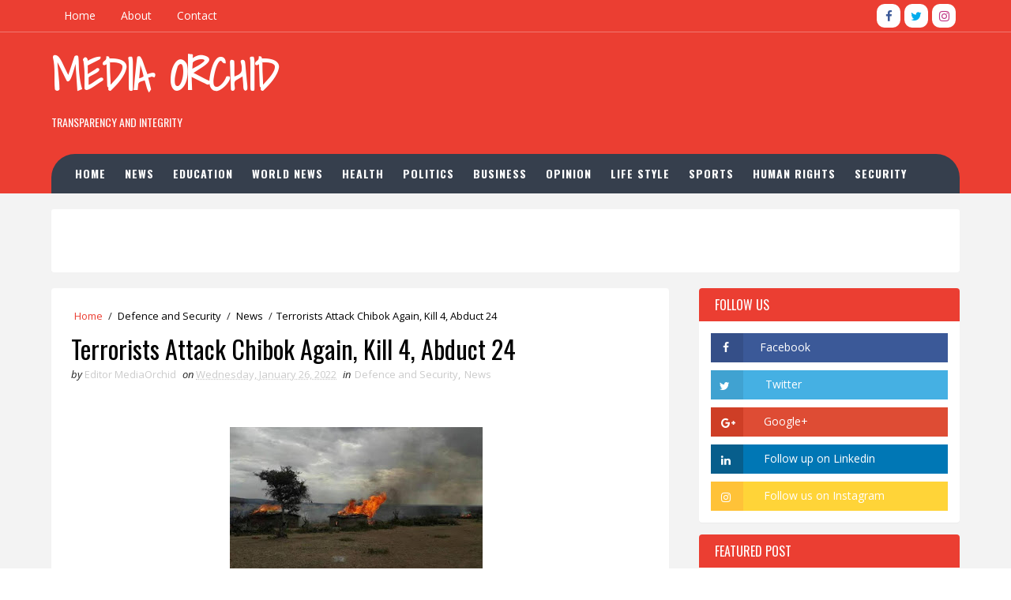

--- FILE ---
content_type: text/html; charset=utf-8
request_url: https://www.google.com/recaptcha/api2/aframe
body_size: 267
content:
<!DOCTYPE HTML><html><head><meta http-equiv="content-type" content="text/html; charset=UTF-8"></head><body><script nonce="G4Hj7s8OdlytZ5WflK3aww">/** Anti-fraud and anti-abuse applications only. See google.com/recaptcha */ try{var clients={'sodar':'https://pagead2.googlesyndication.com/pagead/sodar?'};window.addEventListener("message",function(a){try{if(a.source===window.parent){var b=JSON.parse(a.data);var c=clients[b['id']];if(c){var d=document.createElement('img');d.src=c+b['params']+'&rc='+(localStorage.getItem("rc::a")?sessionStorage.getItem("rc::b"):"");window.document.body.appendChild(d);sessionStorage.setItem("rc::e",parseInt(sessionStorage.getItem("rc::e")||0)+1);localStorage.setItem("rc::h",'1770101492037');}}}catch(b){}});window.parent.postMessage("_grecaptcha_ready", "*");}catch(b){}</script></body></html>

--- FILE ---
content_type: text/javascript; charset=UTF-8
request_url: https://www.mediaorchid.com.ng/feeds/posts/default?alt=json-in-script&max-results=5&callback=jQuery111009812331432122408_1770101488145&_=1770101488146
body_size: 10067
content:
// API callback
jQuery111009812331432122408_1770101488145({"version":"1.0","encoding":"UTF-8","feed":{"xmlns":"http://www.w3.org/2005/Atom","xmlns$openSearch":"http://a9.com/-/spec/opensearchrss/1.0/","xmlns$blogger":"http://schemas.google.com/blogger/2008","xmlns$georss":"http://www.georss.org/georss","xmlns$gd":"http://schemas.google.com/g/2005","xmlns$thr":"http://purl.org/syndication/thread/1.0","id":{"$t":"tag:blogger.com,1999:blog-373027424254813095"},"updated":{"$t":"2026-01-30T02:07:04.299-08:00"},"category":[{"term":"News"},{"term":"Politics"},{"term":"Defence and Security"},{"term":"Human Rights"},{"term":"Trending"},{"term":"Business"},{"term":"World News"},{"term":"Health"},{"term":"Opinion"},{"term":"Life Style"},{"term":"Education"},{"term":"Sports"},{"term":"BusinessDefence and Security"}],"title":{"type":"text","$t":"Media Orchid"},"subtitle":{"type":"html","$t":"Transparency and Integrity"},"link":[{"rel":"http://schemas.google.com/g/2005#feed","type":"application/atom+xml","href":"https:\/\/www.mediaorchid.com.ng\/feeds\/posts\/default"},{"rel":"self","type":"application/atom+xml","href":"https:\/\/www.blogger.com\/feeds\/373027424254813095\/posts\/default?alt=json-in-script\u0026max-results=5"},{"rel":"alternate","type":"text/html","href":"https:\/\/www.mediaorchid.com.ng\/"},{"rel":"hub","href":"http://pubsubhubbub.appspot.com/"},{"rel":"next","type":"application/atom+xml","href":"https:\/\/www.blogger.com\/feeds\/373027424254813095\/posts\/default?alt=json-in-script\u0026start-index=6\u0026max-results=5"}],"author":[{"name":{"$t":"Editor MediaOrchid"},"uri":{"$t":"http:\/\/www.blogger.com\/profile\/01071517589481480067"},"email":{"$t":"noreply@blogger.com"},"gd$image":{"rel":"http://schemas.google.com/g/2005#thumbnail","width":"16","height":"16","src":"https:\/\/img1.blogblog.com\/img\/b16-rounded.gif"}}],"generator":{"version":"7.00","uri":"http://www.blogger.com","$t":"Blogger"},"openSearch$totalResults":{"$t":"2324"},"openSearch$startIndex":{"$t":"1"},"openSearch$itemsPerPage":{"$t":"5"},"entry":[{"id":{"$t":"tag:blogger.com,1999:blog-373027424254813095.post-6930685686245985061"},"published":{"$t":"2026-01-30T01:49:00.000-08:00"},"updated":{"$t":"2026-01-30T01:49:44.797-08:00"},"category":[{"scheme":"http://www.blogger.com/atom/ns#","term":"News"},{"scheme":"http://www.blogger.com/atom/ns#","term":"Politics"}],"title":{"type":"text","$t":"BREAKING: Court Nullifies PDP's Ibadan Convention"},"content":{"type":"html","$t":"\u003Cp\u003E\u003C\/p\u003E\u003Cdiv class=\"separator\" style=\"clear: both; text-align: center;\"\u003E\u003Ca href=\"https:\/\/blogger.googleusercontent.com\/img\/b\/R29vZ2xl\/AVvXsEjSSbezLIrhHFNrnymL35V-vwzjXHev7Q3HZXtnTX5pAmDNotfBy-ThRiZrmGApYs23o1En12oOmx3BJOHgTONEG8FsACQjK0VVrthWfL8F-7yjYdyD___pIMCuafrkzWbcdp7lnaNvCPjzzpFoU9Wy9mtnfbMIN9Nntk5vlBn5ZzZPT6V2gIQ2NlI5LQ\/s320\/images%20(4).png\" style=\"margin-left: 1em; margin-right: 1em;\"\u003E\u003Cimg border=\"0\" data-original-height=\"320\" data-original-width=\"320\" height=\"320\" src=\"https:\/\/blogger.googleusercontent.com\/img\/b\/R29vZ2xl\/AVvXsEjSSbezLIrhHFNrnymL35V-vwzjXHev7Q3HZXtnTX5pAmDNotfBy-ThRiZrmGApYs23o1En12oOmx3BJOHgTONEG8FsACQjK0VVrthWfL8F-7yjYdyD___pIMCuafrkzWbcdp7lnaNvCPjzzpFoU9Wy9mtnfbMIN9Nntk5vlBn5ZzZPT6V2gIQ2NlI5LQ\/s1600\/images%20(4).png\" width=\"320\" \/\u003E\u003C\/a\u003E\u003C\/div\u003E\u003Cbr \/\u003E\u003Cbr \/\u003E\u003Cp\u003E\u003C\/p\u003E\u003Cp\u003E\u003Cbr \/\u003E\u003C\/p\u003E\u003Cp\u003E\u003Cspan style=\"color: #ffa400; font-family: georgia; font-size: large;\"\u003E\u003Cb\u003ECourt Bars Members Of Turaki-led NWC,\u0026nbsp;\u003C\/b\u003E\u003C\/span\u003E\u003C\/p\u003E\u003Cp\u003E\u003Cspan style=\"color: #ffa400; font-family: georgia; font-size: large;\"\u003E\u003Cb\u003E.... Recognizes Caretaker Committee As Legitimate Leadership\u003C\/b\u003E\u003C\/span\u003E\u003Cspan\u003E\u003C\/span\u003E\u003C\/p\u003E\u003Ca name='more'\u003E\u003C\/a\u003E\u003Cp\u003E\u003C\/p\u003E\u003Cp\u003E\u003Cbr \/\u003E\u003C\/p\u003E\u003Cp\u003EA Federal High Court in Ibadan has nullified the Peoples Democratic Party (PDP) National Convention held on November 15, 2025, in Ibadan, Oyo State.\u003C\/p\u003E\u003Cp\u003E\u003Cbr \/\u003E\u003C\/p\u003E\u003Cp\u003EThe court has barred members of the Tanimu Turaki-led National Working Committee (NWC) from acting as national officers of the PDP. Instead, the court recognized the Caretaker Committee led by Mohammed Abdulrahman and Senator Samuel Anyanwu as the legitimate leadership of the PDP, pending the conduct of a valid National Convention.\u003C\/p\u003E\u003Cp\u003EMore Details Later...\u0026nbsp;\u003C\/p\u003E"},"link":[{"rel":"replies","type":"application/atom+xml","href":"https:\/\/www.mediaorchid.com.ng\/feeds\/6930685686245985061\/comments\/default","title":"Post Comments"},{"rel":"replies","type":"text/html","href":"https:\/\/www.mediaorchid.com.ng\/2026\/01\/breaking-court-nullifies-pdps-ibadan.html#comment-form","title":"0 Comments"},{"rel":"edit","type":"application/atom+xml","href":"https:\/\/www.blogger.com\/feeds\/373027424254813095\/posts\/default\/6930685686245985061"},{"rel":"self","type":"application/atom+xml","href":"https:\/\/www.blogger.com\/feeds\/373027424254813095\/posts\/default\/6930685686245985061"},{"rel":"alternate","type":"text/html","href":"https:\/\/www.mediaorchid.com.ng\/2026\/01\/breaking-court-nullifies-pdps-ibadan.html","title":"BREAKING: Court Nullifies PDP's Ibadan Convention"}],"author":[{"name":{"$t":"Editor MediaOrchid"},"uri":{"$t":"http:\/\/www.blogger.com\/profile\/01071517589481480067"},"email":{"$t":"noreply@blogger.com"},"gd$image":{"rel":"http://schemas.google.com/g/2005#thumbnail","width":"16","height":"16","src":"https:\/\/img1.blogblog.com\/img\/b16-rounded.gif"}}],"media$thumbnail":{"xmlns$media":"http://search.yahoo.com/mrss/","url":"https:\/\/blogger.googleusercontent.com\/img\/b\/R29vZ2xl\/AVvXsEjSSbezLIrhHFNrnymL35V-vwzjXHev7Q3HZXtnTX5pAmDNotfBy-ThRiZrmGApYs23o1En12oOmx3BJOHgTONEG8FsACQjK0VVrthWfL8F-7yjYdyD___pIMCuafrkzWbcdp7lnaNvCPjzzpFoU9Wy9mtnfbMIN9Nntk5vlBn5ZzZPT6V2gIQ2NlI5LQ\/s72-c\/images%20(4).png","height":"72","width":"72"},"thr$total":{"$t":"0"}},{"id":{"$t":"tag:blogger.com,1999:blog-373027424254813095.post-1523731320109949776"},"published":{"$t":"2026-01-22T23:57:00.000-08:00"},"updated":{"$t":"2026-01-22T23:57:26.571-08:00"},"category":[{"scheme":"http://www.blogger.com/atom/ns#","term":"Business"},{"scheme":"http://www.blogger.com/atom/ns#","term":"Human Rights"},{"scheme":"http://www.blogger.com/atom/ns#","term":"News"}],"title":{"type":"text","$t":"FG Bans Meter Installation Charges, Threatens Sanctions"},"content":{"type":"html","$t":"\u003Cp\u003E\u0026nbsp;\u003C\/p\u003E\u003Cdiv class=\"separator\" style=\"clear: both; text-align: center;\"\u003E\u003Ca href=\"https:\/\/blogger.googleusercontent.com\/img\/b\/R29vZ2xl\/AVvXsEgywCwZgx9c1WBJg1_tuZqLRPlVgKIL91Bw672vchR2RALoEzioAMY9BB09N6oify3rNlU4R-WU4xk4QSPSrRJ39dskYxpqHHG7eBl0RewSO9bvshr1-eM0vnCuooseTh0g2OcXwV-bHTTsKJSTSpKVOkk3p2o7cJZFZwbZYJAeWkRl8sOZYxns9j8U6g\/s576\/images%20-%202026-01-23T085830.859.jpeg\" imageanchor=\"1\" style=\"margin-left: 1em; margin-right: 1em;\"\u003E\u003Cimg border=\"0\" data-original-height=\"432\" data-original-width=\"576\" height=\"240\" src=\"https:\/\/blogger.googleusercontent.com\/img\/b\/R29vZ2xl\/AVvXsEgywCwZgx9c1WBJg1_tuZqLRPlVgKIL91Bw672vchR2RALoEzioAMY9BB09N6oify3rNlU4R-WU4xk4QSPSrRJ39dskYxpqHHG7eBl0RewSO9bvshr1-eM0vnCuooseTh0g2OcXwV-bHTTsKJSTSpKVOkk3p2o7cJZFZwbZYJAeWkRl8sOZYxns9j8U6g\/s320\/images%20-%202026-01-23T085830.859.jpeg\" width=\"320\" \/\u003E\u003C\/a\u003E\u003C\/div\u003E\u003Cbr \/\u003E\u003Cp\u003E\u003C\/p\u003E\u003Cp\u003E\u003Cbr \/\u003E\u003C\/p\u003E\u003Cp\u003E\u003Ci\u003E\u003Cb\u003E\u003Cspan style=\"color: #ffa400; font-family: georgia; font-size: large;\"\u003E.....“Extortion is not allowed, but there must be confirmed cases of such extortion, and the officials involved—no matter how high—will be prosecuted. It will be publicised and serve as a deterrent to others with similar intentions\"\u003C\/span\u003E\u003C\/b\u003E\u003C\/i\u003E\u003C\/p\u003E\u003Cp\u003E\u003Cspan\u003E\u003C\/span\u003E\u003C\/p\u003E\u003Ca name='more'\u003E\u003C\/a\u003E\u003Cp\u003E\u003C\/p\u003E\u003Cp\u003E\u003Cbr \/\u003E\u003C\/p\u003E\u003Cp\u003EThe Federal Government has banned electricity distribution companies and installers from collecting any form of payment for meters, warning that DisCo officials and installers found extorting customers will be prosecuted.\u003C\/p\u003E\u003Cp\u003E\u003Cbr \/\u003E\u003C\/p\u003E\u003Cp\u003EThe Minister of Power, Adebayo Adelabu, issued the warning on Thursday during an on-site inspection of newly imported smart meters at APM Terminals, Apapa, Lagos.\u003C\/p\u003E\u003Cp\u003E\u003Cbr \/\u003E\u003C\/p\u003E\u003Cp\u003EAdelabu said the meters were procured under the World Bank–funded Distribution Sector Recovery Programme and must be installed for consumers free of charge, stressing that any demand for money would be treated as an offence.\u003C\/p\u003E\u003Cp\u003E\u003Cbr \/\u003E\u003C\/p\u003E\u003Cp\u003EAdelabu, who was received into the Apapa Port Command of the Nigerian Customs Service by Area Controller Emmanuel Oshoba, expressed happiness over the importation of another tranche of 500,000 smart meters under DISREP\u003C\/p\u003E\u003Cp\u003E\u003Cbr \/\u003E\u003C\/p\u003E\u003Cp\u003EHe said the meters would be given to all electricity customers, regardless of their band. “I want to mention that it is unprecedented that these meters are to be installed and distributed to consumers free of charge—free of charge! Nobody should collect money from any consumer. It is an illegality. It is an offence for the officials of distribution companies across Nigeria to request a dime before installation; even the indirect installers cannot ask consumers for a dime.\u003C\/p\u003E\u003Cp\u003E\u003Cbr \/\u003E\u003C\/p\u003E\u003Cp\u003EIt has to be installed free of charge so that billings and collections will improve for the sector.\u003C\/p\u003E\u003Cp\u003E\u003Cbr \/\u003E\u003C\/p\u003E\u003Cp\u003E“The main objective of coming here today is to carry out a physical on-site inspection of shipments of smart meters that the Federal Government has imported under the World Bank-funded Distribution Sector Recovery Programme. This programme is supporting the Federal Government to import a total of about 3.4 million meters in two batches; the first batch is 1.43 million meters, out of which we have received close to about a million meters. Currently, almost 150,000 meters have already been installed across all distribution companies in the country.\u003C\/p\u003E\u003Cp\u003E\u003Cbr \/\u003E\u003C\/p\u003E\u003Cp\u003E“And what we have today is close to 500,000 meters that we just received. They are all smart meters, and I believe that the journey of completely eliminating the meter gap in the Nigerian power sector has just begun,” Adelabu said, even as he expressed dissatisfaction with the pace of metering.\u003C\/p\u003E\u003Cp\u003E\u003Cbr \/\u003E\u003C\/p\u003E\u003Cp\u003EAdelabu was optimistic that in a couple of years, every household, business, and institution would be fully metered so that billings and collections in the power sector would become more transparent, fair, and just. He added that it would also improve the readiness of electricity consumers to pay their bills, leading to improved liquidity in the sector.\u003C\/p\u003E\u003Cp\u003E\u003Cbr \/\u003E\u003C\/p\u003E\u003Cp\u003E“I’m quite excited and elated with what’s happening because it’s unprecedented. This is the first time in the history of this country that a government will be importing and locally buying this number of meters to ensure that the power sector is completely transformed. This is like walking the talk. Our target reform in the sector is not just verbal. Nigerians can see that this is real; it’s not just a promise of the tongue.\u003C\/p\u003E\u003Cp\u003E\u003Cbr \/\u003E\u003C\/p\u003E\u003Cp\u003E“We said it is free. We are not saying this behind closed doors. We are telling Nigerians that the distribution and installation of these meters in every location is free of charge, and\u0026nbsp; it is declared an offence—an illegality—for any DisCo official or installer to request money from the beneficiaries of these meters. We will track and monitor this installation. We also await tip-offs. We have the regulatory commission (NERC), which has offices in some of these locations, and the state regulatory authorities also have offices in each state.\u003C\/p\u003E\u003Cp\u003E\u003Cbr \/\u003E\u003C\/p\u003E\u003Cp\u003E“We are going to open a customer complaint desk whereby, if you notice any such requests for illegal money, you report it, and the authorities will follow up. We are not leaving the installation to the DisCos alone; we’re also creating\u0026nbsp; an interface between the installers and consumers to accelerate the pace of installation. We have some issues with the data and addresses of unmetered customers. We are working hand-in-hand with the DisCos to ensure clean data so that we can accelerate installation.\u003C\/p\u003E\u003Cp\u003E\u003Cbr \/\u003E\u003C\/p\u003E\u003Cp\u003E“We also want to maintain a register whereby unmetered customers can register their names. Once we have a list, we will validate it with the DisCos, improving the pace of installation. We are looking for confirmed cases of requests for money by any DisCo official or installer. Nigerians will know what we can do, and it will serve as a deterrent for others not to commit such an offence or illegality. That’s the plan.\u003C\/p\u003E\u003Cp\u003E\u003Cbr \/\u003E\u003C\/p\u003E\u003Cp\u003E“Extortion is not allowed, but there must be confirmed cases of such extortion, and the officials involved—no matter how high—will be prosecuted. It will be publicised and serve as a deterrent to others with similar intentions. We will not allow that. This is a government effort, and no activity of a DisCo or installer should frustrate government efforts to ensure that life is made easy for Nigerians and that we have a stable, reliable, and functional power sector,” he said.\u003C\/p\u003E\u003Cp\u003E\u003Cbr \/\u003E\u003C\/p\u003E\u003Cp\u003EAdelabu added that the Tinubu administration is resolving a decades-long problem that has affected liquidity. “But the boldness, courage, and political will of the government to go ahead with this should be commended. We will track it end-to-end to ensure that the government’s effort is well implemented and our desired objectives are achieved.\u003C\/p\u003E\u003Cp\u003E\u003Cbr \/\u003E\u003C\/p\u003E\u003Cp\u003E“The aggregate meter gap covers all categories of customers. We are not discriminating. We are prioritising every Nigerian, every customer, every electricity user. The issue of Band A, Band B, or Band C is temporary; it is our systematic way of ensuring this reform reaches everyone. The meters will be given to all levels of customers and not restricted to a single band. I am committing to that,” he stressed.\u003C\/p\u003E\u003Cp\u003E\u003Cbr \/\u003E\u003C\/p\u003E\u003Cp\u003EAs journalists expressed doubts over the possibility of free meter distribution to customers, the Director-General of the Bureau of Public Enterprises, Ayo Gbeleyi, stated that the bureau coordinates the implementation of the Distribution Sector Recovery Programme on behalf of the Federal Government and serves on the boards of all 11 electricity distribution companies.\u003C\/p\u003E\u003Cp\u003E\u003Cbr \/\u003E\u003C\/p\u003E\u003Cp\u003EGbeleyi said, “Regarding concerns that DisCos are delaying meter installations, you will soon see a new order or circular from the Nigerian Electricity Regulatory Commission prescribing the protocols and processes DisCos must follow to ensure unhindered access for meter installations.\u003C\/p\u003E\u003Cp\u003E\u003Cbr \/\u003E\u003C\/p\u003E\u003Cp\u003E“We are monitoring this. We have our dashboard, trackers, and all stakeholders’ hands on deck to ensure seamless and rapid deployment of these meters. One more thing—the meters here are manufactured to the specific requirements of each DisCo. They are inscribed on the meter, with an anti-theft protocol embedded. The configuration is for a particular DisCo, so a meter configured for Eko DisCo cannot be installed in Ibadan.”\u003C\/p\u003E\u003Cp\u003E\u003Cbr \/\u003E\u003C\/p\u003E\u003Cp\u003ESpeaking, the Chairman of Mojec, Mojisola Abdul, said the meters supplied by the Federal Government are designed to genuinely generate more revenue for the country and supply more power.\u003C\/p\u003E\u003Cp\u003E\u003Cbr \/\u003E\u003C\/p\u003E\u003Cp\u003E“I’m telling you, physically, we have installed almost 150,000 meters, and they are free. Don’t give anybody money. You are not allowed. We had a meeting Wednesday with the minister and the DG of BPE about further progress on making it easy for every Nigerian. We are calling it mobile registration of free meters. If you register today, your meter will be installed within three days,” she said.\u003C\/p\u003E\u003Cp\u003E\u003Cbr \/\u003E\u003C\/p\u003E\u003Cp\u003EOn the delay in meter installations after months of application and payments made, the minister reassured, “This is our country. It is valid that there will be apprehensions and reservations because of past experiences. Previously, there was limited meter availability, and payment was required.\u003C\/p\u003E\u003Cp\u003E\u003Cbr \/\u003E\u003C\/p\u003E\u003Cp\u003E“But this programme has two advantages: first, the volume is now sufficient—we have received almost 1 million meters, with another 1.55 million meters coming in the second phase. Second, the meters must be installed free of charge. The complications experienced in the past will be completely eliminated.We had a meeting on Wednesday for almost two to three hours to discuss all existing complications and foreseeable difficulties, and I assure you we already have effective solutions to all these problems.”\u003C\/p\u003E\u003Cp\u003E\u003Cbr \/\u003E\u003C\/p\u003E\u003Cp\u003EAdelabu also visited the National Meter Test Station in Oshodi, where meters are tested by the Nigerian Electricity Management Services Agency to ensure they meet required standards. Nigeria currently has over five million customers under estimated billing.\u003C\/p\u003E"},"link":[{"rel":"replies","type":"application/atom+xml","href":"https:\/\/www.mediaorchid.com.ng\/feeds\/1523731320109949776\/comments\/default","title":"Post Comments"},{"rel":"replies","type":"text/html","href":"https:\/\/www.mediaorchid.com.ng\/2026\/01\/fg-bans-meter-installation-charges.html#comment-form","title":"0 Comments"},{"rel":"edit","type":"application/atom+xml","href":"https:\/\/www.blogger.com\/feeds\/373027424254813095\/posts\/default\/1523731320109949776"},{"rel":"self","type":"application/atom+xml","href":"https:\/\/www.blogger.com\/feeds\/373027424254813095\/posts\/default\/1523731320109949776"},{"rel":"alternate","type":"text/html","href":"https:\/\/www.mediaorchid.com.ng\/2026\/01\/fg-bans-meter-installation-charges.html","title":"FG Bans Meter Installation Charges, Threatens Sanctions"}],"author":[{"name":{"$t":"Editor MediaOrchid"},"uri":{"$t":"http:\/\/www.blogger.com\/profile\/01071517589481480067"},"email":{"$t":"noreply@blogger.com"},"gd$image":{"rel":"http://schemas.google.com/g/2005#thumbnail","width":"16","height":"16","src":"https:\/\/img1.blogblog.com\/img\/b16-rounded.gif"}}],"media$thumbnail":{"xmlns$media":"http://search.yahoo.com/mrss/","url":"https:\/\/blogger.googleusercontent.com\/img\/b\/R29vZ2xl\/AVvXsEgywCwZgx9c1WBJg1_tuZqLRPlVgKIL91Bw672vchR2RALoEzioAMY9BB09N6oify3rNlU4R-WU4xk4QSPSrRJ39dskYxpqHHG7eBl0RewSO9bvshr1-eM0vnCuooseTh0g2OcXwV-bHTTsKJSTSpKVOkk3p2o7cJZFZwbZYJAeWkRl8sOZYxns9j8U6g\/s72-c\/images%20-%202026-01-23T085830.859.jpeg","height":"72","width":"72"},"thr$total":{"$t":"0"}},{"id":{"$t":"tag:blogger.com,1999:blog-373027424254813095.post-732726172378308027"},"published":{"$t":"2026-01-22T23:24:00.000-08:00"},"updated":{"$t":"2026-01-22T23:24:24.110-08:00"},"category":[{"scheme":"http://www.blogger.com/atom/ns#","term":"Human Rights"},{"scheme":"http://www.blogger.com/atom/ns#","term":"News"}],"title":{"type":"text","$t":"Wike Drags FCT Workers To Court Over Indefinite Strike"},"content":{"type":"html","$t":"\u003Cp\u003E\u0026nbsp;\u003C\/p\u003E\u003Cdiv class=\"separator\" style=\"clear: both; text-align: center;\"\u003E\u003Ca href=\"https:\/\/blogger.googleusercontent.com\/img\/b\/R29vZ2xl\/AVvXsEiprFuChuOz7maMQe7wo7t3QkQKWTvQ1H0fpfVNlfHPZRwtQkDoLaUHHNs1Yj-X6Aif7XDupxK7PlYWGPhQ8iIEO47ovRsxWLWESyapkF3lbea7lm0so88Fh8Rqn8YkGlBBaoopDlcSYe7uB2-M06jYYoyWvN7BftLpAJdYQ5yt2c1rDIBz6BpNFhrR5g\/s678\/IMG_5183.jpeg\" imageanchor=\"1\" style=\"margin-left: 1em; margin-right: 1em;\"\u003E\u003Cimg border=\"0\" data-original-height=\"452\" data-original-width=\"678\" height=\"213\" src=\"https:\/\/blogger.googleusercontent.com\/img\/b\/R29vZ2xl\/AVvXsEiprFuChuOz7maMQe7wo7t3QkQKWTvQ1H0fpfVNlfHPZRwtQkDoLaUHHNs1Yj-X6Aif7XDupxK7PlYWGPhQ8iIEO47ovRsxWLWESyapkF3lbea7lm0so88Fh8Rqn8YkGlBBaoopDlcSYe7uB2-M06jYYoyWvN7BftLpAJdYQ5yt2c1rDIBz6BpNFhrR5g\/s320\/IMG_5183.jpeg\" width=\"320\" \/\u003E\u003C\/a\u003E\u003C\/div\u003E\u003Cbr \/\u003E\u003Cp\u003E\u003C\/p\u003E\u003Cp\u003E\u003Cbr \/\u003E\u003C\/p\u003E\u003Cp\u003EThe Minister of the Federal Capital Territory, Nyesom Wike, has taken the Joint Unions Action Committee of the Federal Capital Territory Administration to court over the ongoing strike by FCTA workers, as the dispute heads for a hearing on Monday.\u003C\/p\u003E\u003Cp\u003E\u003Cbr \/\u003E\u003C\/p\u003E\u003Cp\u003EWorkers of the FCTA and the Federal Capital Development Authority commenced an indefinite strike on Monday after the expiration of a seven-day ultimatum, grounding activities across major government offices in Abuja.\u003C\/p\u003E\u003Cp\u003E\u003Cbr \/\u003E\u003C\/p\u003E\u003Cp\u003EThe industrial action shut down operations at the FCTA Secretariat, prompting the deployment of operatives of the Nigeria Security and Civil Defence Corps and the Nigeria Police Force to restrict access to the complex.\u003C\/p\u003E\u003Cp\u003E\u003Cbr \/\u003E\u003C\/p\u003E\u003Cp\u003EDespite claims by the FCTA management that most of the workers’ demands had been met, the JUAC rejected the assertion and insisted that the issues at stake remained unresolved.\u003C\/p\u003E\u003Cp\u003E\u003Cbr \/\u003E\u003C\/p\u003E\u003Cp\u003EThe lawsuit, sighted by our correspondent on Thursday, was filed at the Abuja Division of the National Industrial Court of Nigeria.\u003C\/p\u003E\u003Cp\u003E\u003Cbr \/\u003E\u003C\/p\u003E\u003Cp\u003EIt bears suit number NICN\/ABJ\/17\/2026 and is being presided over by Justice E. D. Subilim.\u003C\/p\u003E\u003Cp\u003E\u003Cbr \/\u003E\u003C\/p\u003E\u003Cp\u003EThe claimants are the FCT Minister and the FCTA, while the defendants are the President of JUAC, Rifkatu Iortyer, and the Secretary General, Abdullahi Saleh, sued in their representative capacities.\u003C\/p\u003E\u003Cp\u003E\u003Cbr \/\u003E\u003C\/p\u003E\u003Cp\u003ECourt documents sighted indicated that the minister and the FCTA are seeking an order restraining the unions and their agents from engaging in picketing, obstruction, lockouts or any action directed at the claimants, departmental heads and political appointees. A reported from Punch had earlier revealed.\u0026nbsp;\u003C\/p\u003E\u003Cp\u003E\u003Cbr \/\u003E\u003C\/p\u003E\u003Cp\u003EThe unions were accused of blocking roads, shutting offices and disrupting the smooth running of the FCT administration.\u003C\/p\u003E\u003Cp\u003E\u003Cbr \/\u003E\u003C\/p\u003E\u003Cp\u003EAt the hearing of the application, counsel for the claimants were present in court, while the defendants were absent.\u003C\/p\u003E\u003Cp\u003E\u003Cbr \/\u003E\u003C\/p\u003E\u003Cp\u003EThe minister and the FCTA were represented by a team of senior lawyers, including Ogwu Onoja (SAN); M.A. Ebute (SAN); George Ibrahim (SAN); K.O. Mustapha and Esther Audu.\u003C\/p\u003E\u003Cp\u003E\u003Cbr \/\u003E\u003C\/p\u003E\u003Cp\u003EAfter reviewing the affidavits and written submissions, Justice Subilim held that the applicants had established sufficient grounds for the reliefs sought and granted leave for substituted service of court processes on the defendants.\u003C\/p\u003E\u003Cp\u003E\u003Cbr \/\u003E\u003C\/p\u003E\u003Cp\u003EIn a ruling delivered on January 21, the court granted leave for substituted service of court processes on the defendants.\u003C\/p\u003E\u003Cp\u003E\u003Cbr \/\u003E\u003C\/p\u003E\u003Cp\u003EThe judge ordered that service be effected through publication in Leadership Newspaper or any other national daily, as well as by pasting the processes at the JUAC office located at the FCTA Secretariat, No. 1 Kapital Street, Area 11, Garki, Abuja.\u003C\/p\u003E\u003Cp\u003E\u003Cbr \/\u003E\u003C\/p\u003E"},"link":[{"rel":"replies","type":"application/atom+xml","href":"https:\/\/www.mediaorchid.com.ng\/feeds\/732726172378308027\/comments\/default","title":"Post Comments"},{"rel":"replies","type":"text/html","href":"https:\/\/www.mediaorchid.com.ng\/2026\/01\/wike-drags-fct-workers-to-court-over.html#comment-form","title":"0 Comments"},{"rel":"edit","type":"application/atom+xml","href":"https:\/\/www.blogger.com\/feeds\/373027424254813095\/posts\/default\/732726172378308027"},{"rel":"self","type":"application/atom+xml","href":"https:\/\/www.blogger.com\/feeds\/373027424254813095\/posts\/default\/732726172378308027"},{"rel":"alternate","type":"text/html","href":"https:\/\/www.mediaorchid.com.ng\/2026\/01\/wike-drags-fct-workers-to-court-over.html","title":"Wike Drags FCT Workers To Court Over Indefinite Strike"}],"author":[{"name":{"$t":"Editor MediaOrchid"},"uri":{"$t":"http:\/\/www.blogger.com\/profile\/01071517589481480067"},"email":{"$t":"noreply@blogger.com"},"gd$image":{"rel":"http://schemas.google.com/g/2005#thumbnail","width":"16","height":"16","src":"https:\/\/img1.blogblog.com\/img\/b16-rounded.gif"}}],"media$thumbnail":{"xmlns$media":"http://search.yahoo.com/mrss/","url":"https:\/\/blogger.googleusercontent.com\/img\/b\/R29vZ2xl\/AVvXsEiprFuChuOz7maMQe7wo7t3QkQKWTvQ1H0fpfVNlfHPZRwtQkDoLaUHHNs1Yj-X6Aif7XDupxK7PlYWGPhQ8iIEO47ovRsxWLWESyapkF3lbea7lm0so88Fh8Rqn8YkGlBBaoopDlcSYe7uB2-M06jYYoyWvN7BftLpAJdYQ5yt2c1rDIBz6BpNFhrR5g\/s72-c\/IMG_5183.jpeg","height":"72","width":"72"},"thr$total":{"$t":"0"}},{"id":{"$t":"tag:blogger.com,1999:blog-373027424254813095.post-6155119198771798221"},"published":{"$t":"2026-01-22T23:11:00.000-08:00"},"updated":{"$t":"2026-01-22T23:11:40.069-08:00"},"category":[{"scheme":"http://www.blogger.com/atom/ns#","term":"Human Rights"},{"scheme":"http://www.blogger.com/atom/ns#","term":"News"}],"title":{"type":"text","$t":"S’Court Closes Kudirat Abiola’s Murder Case, Frees Al-Mustapha"},"content":{"type":"html","$t":"\u003Cp\u003E\u0026nbsp;\u003C\/p\u003E\u003Cdiv class=\"separator\" style=\"clear: both; text-align: center;\"\u003E\u003Ca href=\"https:\/\/blogger.googleusercontent.com\/img\/b\/R29vZ2xl\/AVvXsEixQAUGy0-s1hsezsQw0JKkFCtRmf5HJarHrdwEeFaaZHKwckxCe3raBBu9XzLcSiT-gOn3zNJ-GF24doRkYJV9s37t5erwm5XLwy2Mpaw1DyB2W6QNoIORPdn4Nj_Nn3F4yTiPkS38fAkfgaUq_1SG2oBSZQKP4cxyNBlCcsuOpzEivSdDEjFZkZU8nw\/s576\/IMG_5181.jpeg\" imageanchor=\"1\" style=\"margin-left: 1em; margin-right: 1em;\"\u003E\u003Cimg border=\"0\" data-original-height=\"435\" data-original-width=\"576\" height=\"242\" src=\"https:\/\/blogger.googleusercontent.com\/img\/b\/R29vZ2xl\/AVvXsEixQAUGy0-s1hsezsQw0JKkFCtRmf5HJarHrdwEeFaaZHKwckxCe3raBBu9XzLcSiT-gOn3zNJ-GF24doRkYJV9s37t5erwm5XLwy2Mpaw1DyB2W6QNoIORPdn4Nj_Nn3F4yTiPkS38fAkfgaUq_1SG2oBSZQKP4cxyNBlCcsuOpzEivSdDEjFZkZU8nw\/s320\/IMG_5181.jpeg\" width=\"320\" \/\u003E\u003C\/a\u003E\u003C\/div\u003E\u003Cbr \/\u003E\u003Cp\u003E\u003C\/p\u003E\u003Cp\u003E\u003Cbr \/\u003E\u003C\/p\u003E\u003Cp\u003E\u003Cbr \/\u003E\u003C\/p\u003E\u003Cp\u003E\u003Cbr \/\u003E\u003C\/p\u003E\u003Cp\u003EThe Supreme Court, on Thursday, finally brought to an end the long-running murder case of Alhaja Kudirat Abiola, dismissing the attempt by the Lagos State Government to revive the prosecution of Major Hamza Al-Mustapha (Rtd)\u003C\/p\u003E\u003Cp\u003E\u003Cbr \/\u003E\u003C\/p\u003E\u003Cp\u003EIn a unanimous decision, a five-man panel of the apex court held that Lagos State abandoned its appeal against Al-Mustapha’s acquittal by failing to take any legal steps for nine years.\u003C\/p\u003E\u003Cp\u003E\u003Cbr \/\u003E\u003C\/p\u003E\u003Cp\u003EAl-Mustapha, a former Chief Security Officer to late military ruler, Gen. Sani Abacha, had been standing trial for the murder of Kudirat, wife of the acclaimed winner of the June 12, 1993, presidential election, the late Chief MKO Abiola.\u003C\/p\u003E\u003Cp\u003E\u003Cbr \/\u003E\u003C\/p\u003E\u003Cp\u003EKudirat was assassinated in Lagos on June 4, 1996, at the height of the nationwide agitation against the annulment of the June 12 election.\u003C\/p\u003E\u003Cp\u003E\u003Cbr \/\u003E\u003C\/p\u003E\u003Cp\u003EDelivering the lead judgment, Justice Uwani Aba-Aji faulted the Lagos State Government for its “inexcusable” failure to prosecute the appeal, despite being granted leave by the Supreme Court in 2014 to reopen the case.\u003C\/p\u003E\u003Cp\u003E\u003Cbr \/\u003E\u003C\/p\u003E\u003Cp\u003EWhen the matter was called, Al-Mustapha’s lawyer, Mr Paul Daudu (SAN), told the court that Lagos State neither filed a notice of appeal nor took any step to implement the order granted it over nine years ago.\u003C\/p\u003E\u003Cp\u003E\u003Cbr \/\u003E\u003C\/p\u003E\u003Cp\u003EDaudu noted that the state was given 30 days in 2014 to file its appeal but failed to do so, arguing that the conduct clearly showed a lack of interest in pursuing the case.\u003C\/p\u003E\u003Cp\u003E\u003Cbr \/\u003E\u003C\/p\u003E\u003Cp\u003EHe urged the court to dismiss the appeal in its entirety on the grounds of abandonment.\u003C\/p\u003E\u003Cp\u003E\u003Cbr \/\u003E\u003C\/p\u003E\u003Cp\u003EJustice Aba-Aji confirmed from the court registrar that Lagos State was duly served with hearing notices, yet failed to appear or offer any explanation.\u003C\/p\u003E\u003Cp\u003E\u003Cbr \/\u003E\u003C\/p\u003E\u003Cp\u003EIn a brief ruling, the court held that nine years was more than sufficient time for the appellant to file the required processes.\u003C\/p\u003E\u003Cp\u003E\u003Cbr \/\u003E\u003C\/p\u003E\u003Cp\u003EThe panel expressed displeasure that the state government neither entered an appearance nor communicated with the court, despite being aware of the proceedings since 2020.\u003C\/p\u003E\u003Cp\u003E\u003Cbr \/\u003E\u003C\/p\u003E\u003Cp\u003EConsequently, the appeal marked SC\/CR\/45\/2014 was dismissed.\u003C\/p\u003E\u003Cp\u003E\u003Cbr \/\u003E\u003C\/p\u003E\u003Cp\u003EA related appeal filed by the Lagos State Government, marked SC\/CR\/6\/2014, was also struck out on the same grounds.\u003C\/p\u003E\u003Cp\u003E\u003Cbr \/\u003E\u003C\/p\u003E\u003Cp\u003EThe Supreme Court had, in 2014, granted Lagos State permission to appeal out of time against the July 12, 2013, judgment of the Court of Appeal, which discharged and acquitted Al-Mustapha.\u003C\/p\u003E\u003Cp\u003E\u003Cbr \/\u003E\u003C\/p\u003E\u003Cp\u003EThe order, issued by a seven-man panel led by the then acting Chief Justice of Nigeria, Justice Walter Onnoghen, directed Lagos State to file its notice of appeal within 30 days.\u003C\/p\u003E\u003Cp\u003E\u003Cbr \/\u003E\u003C\/p\u003E\u003Cp\u003EThat ruling followed the state’s claim that it needed time to review the case and challenge the Court of Appeal’s finding that the evidence against Al-Mustapha was insufficient.\u003C\/p\u003E\u003Cp\u003E\u003Cbr \/\u003E\u003C\/p\u003E\u003Cp\u003EAt the trial court, a Lagos High Court had on January 30, 2012, sentenced Al-Mustapha, Mohammed Abacha and Lateef Shofolahan to death by hanging for conspiracy and murder.\u003C\/p\u003E\u003Cp\u003E\u003Cbr \/\u003E\u003C\/p\u003E\u003Cp\u003EHowever, the Court of Appeal overturned the conviction in 2013, citing weak and unreliable evidence, and freed the accused.\u003C\/p\u003E\u003Cp\u003E\u003Cbr \/\u003E\u003C\/p\u003E\u003Cp\u003EWith Thursday’s ruling, the Supreme Court has effectively closed the case, ending all legal efforts to revive the prosecution nearly three decades after Kudirat Abiola’s assassination.\u003C\/p\u003E\u003Cp\u003E\u003Cbr \/\u003E\u003C\/p\u003E\u003Cp\u003E\u003Cbr \/\u003E\u003C\/p\u003E\u003Cp\u003E\u003Cbr \/\u003E\u003C\/p\u003E"},"link":[{"rel":"replies","type":"application/atom+xml","href":"https:\/\/www.mediaorchid.com.ng\/feeds\/6155119198771798221\/comments\/default","title":"Post Comments"},{"rel":"replies","type":"text/html","href":"https:\/\/www.mediaorchid.com.ng\/2026\/01\/scourt-closes-kudirat-abiolas-murder.html#comment-form","title":"0 Comments"},{"rel":"edit","type":"application/atom+xml","href":"https:\/\/www.blogger.com\/feeds\/373027424254813095\/posts\/default\/6155119198771798221"},{"rel":"self","type":"application/atom+xml","href":"https:\/\/www.blogger.com\/feeds\/373027424254813095\/posts\/default\/6155119198771798221"},{"rel":"alternate","type":"text/html","href":"https:\/\/www.mediaorchid.com.ng\/2026\/01\/scourt-closes-kudirat-abiolas-murder.html","title":"S’Court Closes Kudirat Abiola’s Murder Case, Frees Al-Mustapha"}],"author":[{"name":{"$t":"Editor MediaOrchid"},"uri":{"$t":"http:\/\/www.blogger.com\/profile\/01071517589481480067"},"email":{"$t":"noreply@blogger.com"},"gd$image":{"rel":"http://schemas.google.com/g/2005#thumbnail","width":"16","height":"16","src":"https:\/\/img1.blogblog.com\/img\/b16-rounded.gif"}}],"media$thumbnail":{"xmlns$media":"http://search.yahoo.com/mrss/","url":"https:\/\/blogger.googleusercontent.com\/img\/b\/R29vZ2xl\/AVvXsEixQAUGy0-s1hsezsQw0JKkFCtRmf5HJarHrdwEeFaaZHKwckxCe3raBBu9XzLcSiT-gOn3zNJ-GF24doRkYJV9s37t5erwm5XLwy2Mpaw1DyB2W6QNoIORPdn4Nj_Nn3F4yTiPkS38fAkfgaUq_1SG2oBSZQKP4cxyNBlCcsuOpzEivSdDEjFZkZU8nw\/s72-c\/IMG_5181.jpeg","height":"72","width":"72"},"thr$total":{"$t":"0"}},{"id":{"$t":"tag:blogger.com,1999:blog-373027424254813095.post-8952819962562629538"},"published":{"$t":"2026-01-22T23:01:00.000-08:00"},"updated":{"$t":"2026-01-22T23:01:30.338-08:00"},"category":[{"scheme":"http://www.blogger.com/atom/ns#","term":"Defence and Security"},{"scheme":"http://www.blogger.com/atom/ns#","term":"News"}],"title":{"type":"text","$t":"Police Launch 2 New Outputs Kogi To Enhance Security "},"content":{"type":"html","$t":"\u003Cp\u003E\u0026nbsp;\u003C\/p\u003E\u003Cdiv class=\"separator\" style=\"clear: both; text-align: center;\"\u003E\u003Ca href=\"https:\/\/blogger.googleusercontent.com\/img\/b\/R29vZ2xl\/AVvXsEgXTJJl5aJJdnd6e8ke7bi5mVaE72mLfaFTLsukJREdaVpVk6WuSMS-NjoPwKWsd86pAH-rFjofbAHkj3vZZne_C8O8n0XP2ktsRUn3pFgo0Z9HlA7bDL9NNZxtM4NGQkmluk5FuVpes8TsLaRklganfUYjbbjspHBnCeLhgLdocm1XU0khrrJDs2bq_A\/s316\/IMG_5179.jpeg\" imageanchor=\"1\" style=\"margin-left: 1em; margin-right: 1em;\"\u003E\u003Cimg border=\"0\" data-original-height=\"316\" data-original-width=\"316\" height=\"316\" src=\"https:\/\/blogger.googleusercontent.com\/img\/b\/R29vZ2xl\/AVvXsEgXTJJl5aJJdnd6e8ke7bi5mVaE72mLfaFTLsukJREdaVpVk6WuSMS-NjoPwKWsd86pAH-rFjofbAHkj3vZZne_C8O8n0XP2ktsRUn3pFgo0Z9HlA7bDL9NNZxtM4NGQkmluk5FuVpes8TsLaRklganfUYjbbjspHBnCeLhgLdocm1XU0khrrJDs2bq_A\/s1600\/IMG_5179.jpeg\" width=\"316\" \/\u003E\u003C\/a\u003E\u003C\/div\u003E\u003Cbr \/\u003E\u003Cp\u003E\u003C\/p\u003E\u003Cp\u003E\u003Cspan style=\"color: #ffa400; font-family: georgia; font-size: large;\"\u003E\u003Cb\u003EKogi State Command Inaugurates Two Newly Constructed Police Outputs In Lokoja.\u0026nbsp;\u003C\/b\u003E\u003C\/span\u003E\u003Cspan\u003E\u003C\/span\u003E\u003C\/p\u003E\u003Ca name='more'\u003E\u003C\/a\u003E\u003Cp\u003E\u003C\/p\u003E\u003Cp\u003E\u003Cbr \/\u003E\u003C\/p\u003E\u003Cp\u003EThe Kogi State Command of the Nigeria Police Force has inaugurated two newly constructed police outposts in Lokoja, the state capital.\u003C\/p\u003E\u003Cp\u003E\u003Cbr \/\u003E\u003C\/p\u003E\u003Cp\u003EA statement issued on Thursday in Lokoja by the command’s spokesperson, ASP Saliu Afusat, said the new outposts were part of the Force’s commitment to strengthening the internal security architecture, enhancing rapid response to threats and emergencies, and fostering improved police–community relations.\u003C\/p\u003E\u003Cp\u003E\u003Cbr \/\u003E\u003C\/p\u003E\u003Cp\u003EShe said the projects were executed by the Nigeria Police Force under the leadership of the Inspector-General of Police, Kayode Egbetokun, as part of ongoing efforts to deepen effective policing and expand police presence across communities.\u003C\/p\u003E\u003Cp\u003E\u003Cbr \/\u003E\u003C\/p\u003E\u003Cp\u003EThe newly inaugurated outposts are located in the Adankolo area of Lokoja under ‘A’ Division and the Zango area of Lokoja under ‘D’ Division.\u003C\/p\u003E\u003Cp\u003E\u003Cbr \/\u003E\u003C\/p\u003E\u003Cp\u003EAccording to the statement, they are strategically sited to enhance policing coverage, deter criminal activities and ensure swift response to security threats within the areas and their environs.\u003C\/p\u003E\u003Cp\u003E\u003Cbr \/\u003E\u003C\/p\u003E\u003Cp\u003E“The establishment of the outposts followed concerns raised by members of the communities during a strategic stakeholders’ meeting hosted by the Commissioner of Police, where residents highlighted the absence of police formations and the attendant security challenges,” Afusat said.\u003C\/p\u003E\u003Cp\u003E\u003Cbr \/\u003E\u003C\/p\u003E\u003Cp\u003EShe added that the Commissioner of Police, CP Naziru Kankarofi, assured the communities of prompt intervention, a commitment which, she said, has now been fulfilled with the siting and commissioning of the facilities at the requested locations.\u003C\/p\u003E\u003Cp\u003E\u003Cbr \/\u003E\u003C\/p\u003E\u003Cp\u003EThe commissioner emphasised the importance of community partnership in achieving effective security.\u003C\/p\u003E\u003Cp\u003E\u003Cbr \/\u003E\u003C\/p\u003E\u003Cp\u003E“These outposts are not just physical structures, but a reflection of our commitment to listening to the people and responding to their security concerns.\u003C\/p\u003E\u003Cp\u003E\u003Cbr \/\u003E\u003C\/p\u003E\u003Cp\u003E“Sustainable security can only be achieved through cooperation between the police and the communities,” he said.\u003C\/p\u003E\u003Cp\u003E\u003Cbr \/\u003E\u003C\/p\u003E\u003Cp\u003EKankarofi also charged officers posted to the new outposts to uphold professionalism, discipline, and respect for human rights, in line with the Inspector-General of Police’s vision for people-oriented and community-based policing.\u003C\/p\u003E\u003Cp\u003E\u003Cbr \/\u003E\u003C\/p\u003E\u003Cp\u003E“CP Kankarofi reassured the good people of Kogi State of the command’s unwavering commitment to sustaining proactive security measures across the state and urged members of the public to continue supporting the police with credible and timely information, assuring that all information provided will be treated with utmost confidentiality,” Afusat added.\u003C\/p\u003E\u003Cp\u003E\u003Cbr \/\u003E\u003C\/p\u003E"},"link":[{"rel":"replies","type":"application/atom+xml","href":"https:\/\/www.mediaorchid.com.ng\/feeds\/8952819962562629538\/comments\/default","title":"Post Comments"},{"rel":"replies","type":"text/html","href":"https:\/\/www.mediaorchid.com.ng\/2026\/01\/police-launch-2-new-outputs-kogi-to.html#comment-form","title":"0 Comments"},{"rel":"edit","type":"application/atom+xml","href":"https:\/\/www.blogger.com\/feeds\/373027424254813095\/posts\/default\/8952819962562629538"},{"rel":"self","type":"application/atom+xml","href":"https:\/\/www.blogger.com\/feeds\/373027424254813095\/posts\/default\/8952819962562629538"},{"rel":"alternate","type":"text/html","href":"https:\/\/www.mediaorchid.com.ng\/2026\/01\/police-launch-2-new-outputs-kogi-to.html","title":"Police Launch 2 New Outputs Kogi To Enhance Security "}],"author":[{"name":{"$t":"Editor MediaOrchid"},"uri":{"$t":"http:\/\/www.blogger.com\/profile\/01071517589481480067"},"email":{"$t":"noreply@blogger.com"},"gd$image":{"rel":"http://schemas.google.com/g/2005#thumbnail","width":"16","height":"16","src":"https:\/\/img1.blogblog.com\/img\/b16-rounded.gif"}}],"media$thumbnail":{"xmlns$media":"http://search.yahoo.com/mrss/","url":"https:\/\/blogger.googleusercontent.com\/img\/b\/R29vZ2xl\/AVvXsEgXTJJl5aJJdnd6e8ke7bi5mVaE72mLfaFTLsukJREdaVpVk6WuSMS-NjoPwKWsd86pAH-rFjofbAHkj3vZZne_C8O8n0XP2ktsRUn3pFgo0Z9HlA7bDL9NNZxtM4NGQkmluk5FuVpes8TsLaRklganfUYjbbjspHBnCeLhgLdocm1XU0khrrJDs2bq_A\/s72-c\/IMG_5179.jpeg","height":"72","width":"72"},"thr$total":{"$t":"0"}}]}});

--- FILE ---
content_type: text/javascript; charset=UTF-8
request_url: https://www.mediaorchid.com.ng/feeds/posts/default/-/News?alt=json-in-script&max-results=3&callback=jQuery111009812331432122408_1770101488147&_=1770101488148
body_size: 7039
content:
// API callback
jQuery111009812331432122408_1770101488147({"version":"1.0","encoding":"UTF-8","feed":{"xmlns":"http://www.w3.org/2005/Atom","xmlns$openSearch":"http://a9.com/-/spec/opensearchrss/1.0/","xmlns$blogger":"http://schemas.google.com/blogger/2008","xmlns$georss":"http://www.georss.org/georss","xmlns$gd":"http://schemas.google.com/g/2005","xmlns$thr":"http://purl.org/syndication/thread/1.0","id":{"$t":"tag:blogger.com,1999:blog-373027424254813095"},"updated":{"$t":"2026-01-30T02:07:04.299-08:00"},"category":[{"term":"News"},{"term":"Politics"},{"term":"Defence and Security"},{"term":"Human Rights"},{"term":"Trending"},{"term":"Business"},{"term":"World News"},{"term":"Health"},{"term":"Opinion"},{"term":"Life Style"},{"term":"Education"},{"term":"Sports"},{"term":"BusinessDefence and Security"}],"title":{"type":"text","$t":"Media Orchid"},"subtitle":{"type":"html","$t":"Transparency and Integrity"},"link":[{"rel":"http://schemas.google.com/g/2005#feed","type":"application/atom+xml","href":"https:\/\/www.mediaorchid.com.ng\/feeds\/posts\/default"},{"rel":"self","type":"application/atom+xml","href":"https:\/\/www.blogger.com\/feeds\/373027424254813095\/posts\/default\/-\/News?alt=json-in-script\u0026max-results=3"},{"rel":"alternate","type":"text/html","href":"https:\/\/www.mediaorchid.com.ng\/search\/label\/News"},{"rel":"hub","href":"http://pubsubhubbub.appspot.com/"},{"rel":"next","type":"application/atom+xml","href":"https:\/\/www.blogger.com\/feeds\/373027424254813095\/posts\/default\/-\/News\/-\/News?alt=json-in-script\u0026start-index=4\u0026max-results=3"}],"author":[{"name":{"$t":"Editor MediaOrchid"},"uri":{"$t":"http:\/\/www.blogger.com\/profile\/01071517589481480067"},"email":{"$t":"noreply@blogger.com"},"gd$image":{"rel":"http://schemas.google.com/g/2005#thumbnail","width":"16","height":"16","src":"https:\/\/img1.blogblog.com\/img\/b16-rounded.gif"}}],"generator":{"version":"7.00","uri":"http://www.blogger.com","$t":"Blogger"},"openSearch$totalResults":{"$t":"1883"},"openSearch$startIndex":{"$t":"1"},"openSearch$itemsPerPage":{"$t":"3"},"entry":[{"id":{"$t":"tag:blogger.com,1999:blog-373027424254813095.post-6930685686245985061"},"published":{"$t":"2026-01-30T01:49:00.000-08:00"},"updated":{"$t":"2026-01-30T01:49:44.797-08:00"},"category":[{"scheme":"http://www.blogger.com/atom/ns#","term":"News"},{"scheme":"http://www.blogger.com/atom/ns#","term":"Politics"}],"title":{"type":"text","$t":"BREAKING: Court Nullifies PDP's Ibadan Convention"},"content":{"type":"html","$t":"\u003Cp\u003E\u003C\/p\u003E\u003Cdiv class=\"separator\" style=\"clear: both; text-align: center;\"\u003E\u003Ca href=\"https:\/\/blogger.googleusercontent.com\/img\/b\/R29vZ2xl\/AVvXsEjSSbezLIrhHFNrnymL35V-vwzjXHev7Q3HZXtnTX5pAmDNotfBy-ThRiZrmGApYs23o1En12oOmx3BJOHgTONEG8FsACQjK0VVrthWfL8F-7yjYdyD___pIMCuafrkzWbcdp7lnaNvCPjzzpFoU9Wy9mtnfbMIN9Nntk5vlBn5ZzZPT6V2gIQ2NlI5LQ\/s320\/images%20(4).png\" style=\"margin-left: 1em; margin-right: 1em;\"\u003E\u003Cimg border=\"0\" data-original-height=\"320\" data-original-width=\"320\" height=\"320\" src=\"https:\/\/blogger.googleusercontent.com\/img\/b\/R29vZ2xl\/AVvXsEjSSbezLIrhHFNrnymL35V-vwzjXHev7Q3HZXtnTX5pAmDNotfBy-ThRiZrmGApYs23o1En12oOmx3BJOHgTONEG8FsACQjK0VVrthWfL8F-7yjYdyD___pIMCuafrkzWbcdp7lnaNvCPjzzpFoU9Wy9mtnfbMIN9Nntk5vlBn5ZzZPT6V2gIQ2NlI5LQ\/s1600\/images%20(4).png\" width=\"320\" \/\u003E\u003C\/a\u003E\u003C\/div\u003E\u003Cbr \/\u003E\u003Cbr \/\u003E\u003Cp\u003E\u003C\/p\u003E\u003Cp\u003E\u003Cbr \/\u003E\u003C\/p\u003E\u003Cp\u003E\u003Cspan style=\"color: #ffa400; font-family: georgia; font-size: large;\"\u003E\u003Cb\u003ECourt Bars Members Of Turaki-led NWC,\u0026nbsp;\u003C\/b\u003E\u003C\/span\u003E\u003C\/p\u003E\u003Cp\u003E\u003Cspan style=\"color: #ffa400; font-family: georgia; font-size: large;\"\u003E\u003Cb\u003E.... Recognizes Caretaker Committee As Legitimate Leadership\u003C\/b\u003E\u003C\/span\u003E\u003Cspan\u003E\u003C\/span\u003E\u003C\/p\u003E\u003Ca name='more'\u003E\u003C\/a\u003E\u003Cp\u003E\u003C\/p\u003E\u003Cp\u003E\u003Cbr \/\u003E\u003C\/p\u003E\u003Cp\u003EA Federal High Court in Ibadan has nullified the Peoples Democratic Party (PDP) National Convention held on November 15, 2025, in Ibadan, Oyo State.\u003C\/p\u003E\u003Cp\u003E\u003Cbr \/\u003E\u003C\/p\u003E\u003Cp\u003EThe court has barred members of the Tanimu Turaki-led National Working Committee (NWC) from acting as national officers of the PDP. Instead, the court recognized the Caretaker Committee led by Mohammed Abdulrahman and Senator Samuel Anyanwu as the legitimate leadership of the PDP, pending the conduct of a valid National Convention.\u003C\/p\u003E\u003Cp\u003EMore Details Later...\u0026nbsp;\u003C\/p\u003E"},"link":[{"rel":"replies","type":"application/atom+xml","href":"https:\/\/www.mediaorchid.com.ng\/feeds\/6930685686245985061\/comments\/default","title":"Post Comments"},{"rel":"replies","type":"text/html","href":"https:\/\/www.mediaorchid.com.ng\/2026\/01\/breaking-court-nullifies-pdps-ibadan.html#comment-form","title":"0 Comments"},{"rel":"edit","type":"application/atom+xml","href":"https:\/\/www.blogger.com\/feeds\/373027424254813095\/posts\/default\/6930685686245985061"},{"rel":"self","type":"application/atom+xml","href":"https:\/\/www.blogger.com\/feeds\/373027424254813095\/posts\/default\/6930685686245985061"},{"rel":"alternate","type":"text/html","href":"https:\/\/www.mediaorchid.com.ng\/2026\/01\/breaking-court-nullifies-pdps-ibadan.html","title":"BREAKING: Court Nullifies PDP's Ibadan Convention"}],"author":[{"name":{"$t":"Editor MediaOrchid"},"uri":{"$t":"http:\/\/www.blogger.com\/profile\/01071517589481480067"},"email":{"$t":"noreply@blogger.com"},"gd$image":{"rel":"http://schemas.google.com/g/2005#thumbnail","width":"16","height":"16","src":"https:\/\/img1.blogblog.com\/img\/b16-rounded.gif"}}],"media$thumbnail":{"xmlns$media":"http://search.yahoo.com/mrss/","url":"https:\/\/blogger.googleusercontent.com\/img\/b\/R29vZ2xl\/AVvXsEjSSbezLIrhHFNrnymL35V-vwzjXHev7Q3HZXtnTX5pAmDNotfBy-ThRiZrmGApYs23o1En12oOmx3BJOHgTONEG8FsACQjK0VVrthWfL8F-7yjYdyD___pIMCuafrkzWbcdp7lnaNvCPjzzpFoU9Wy9mtnfbMIN9Nntk5vlBn5ZzZPT6V2gIQ2NlI5LQ\/s72-c\/images%20(4).png","height":"72","width":"72"},"thr$total":{"$t":"0"}},{"id":{"$t":"tag:blogger.com,1999:blog-373027424254813095.post-1523731320109949776"},"published":{"$t":"2026-01-22T23:57:00.000-08:00"},"updated":{"$t":"2026-01-22T23:57:26.571-08:00"},"category":[{"scheme":"http://www.blogger.com/atom/ns#","term":"Business"},{"scheme":"http://www.blogger.com/atom/ns#","term":"Human Rights"},{"scheme":"http://www.blogger.com/atom/ns#","term":"News"}],"title":{"type":"text","$t":"FG Bans Meter Installation Charges, Threatens Sanctions"},"content":{"type":"html","$t":"\u003Cp\u003E\u0026nbsp;\u003C\/p\u003E\u003Cdiv class=\"separator\" style=\"clear: both; text-align: center;\"\u003E\u003Ca href=\"https:\/\/blogger.googleusercontent.com\/img\/b\/R29vZ2xl\/AVvXsEgywCwZgx9c1WBJg1_tuZqLRPlVgKIL91Bw672vchR2RALoEzioAMY9BB09N6oify3rNlU4R-WU4xk4QSPSrRJ39dskYxpqHHG7eBl0RewSO9bvshr1-eM0vnCuooseTh0g2OcXwV-bHTTsKJSTSpKVOkk3p2o7cJZFZwbZYJAeWkRl8sOZYxns9j8U6g\/s576\/images%20-%202026-01-23T085830.859.jpeg\" imageanchor=\"1\" style=\"margin-left: 1em; margin-right: 1em;\"\u003E\u003Cimg border=\"0\" data-original-height=\"432\" data-original-width=\"576\" height=\"240\" src=\"https:\/\/blogger.googleusercontent.com\/img\/b\/R29vZ2xl\/AVvXsEgywCwZgx9c1WBJg1_tuZqLRPlVgKIL91Bw672vchR2RALoEzioAMY9BB09N6oify3rNlU4R-WU4xk4QSPSrRJ39dskYxpqHHG7eBl0RewSO9bvshr1-eM0vnCuooseTh0g2OcXwV-bHTTsKJSTSpKVOkk3p2o7cJZFZwbZYJAeWkRl8sOZYxns9j8U6g\/s320\/images%20-%202026-01-23T085830.859.jpeg\" width=\"320\" \/\u003E\u003C\/a\u003E\u003C\/div\u003E\u003Cbr \/\u003E\u003Cp\u003E\u003C\/p\u003E\u003Cp\u003E\u003Cbr \/\u003E\u003C\/p\u003E\u003Cp\u003E\u003Ci\u003E\u003Cb\u003E\u003Cspan style=\"color: #ffa400; font-family: georgia; font-size: large;\"\u003E.....“Extortion is not allowed, but there must be confirmed cases of such extortion, and the officials involved—no matter how high—will be prosecuted. It will be publicised and serve as a deterrent to others with similar intentions\"\u003C\/span\u003E\u003C\/b\u003E\u003C\/i\u003E\u003C\/p\u003E\u003Cp\u003E\u003Cspan\u003E\u003C\/span\u003E\u003C\/p\u003E\u003Ca name='more'\u003E\u003C\/a\u003E\u003Cp\u003E\u003C\/p\u003E\u003Cp\u003E\u003Cbr \/\u003E\u003C\/p\u003E\u003Cp\u003EThe Federal Government has banned electricity distribution companies and installers from collecting any form of payment for meters, warning that DisCo officials and installers found extorting customers will be prosecuted.\u003C\/p\u003E\u003Cp\u003E\u003Cbr \/\u003E\u003C\/p\u003E\u003Cp\u003EThe Minister of Power, Adebayo Adelabu, issued the warning on Thursday during an on-site inspection of newly imported smart meters at APM Terminals, Apapa, Lagos.\u003C\/p\u003E\u003Cp\u003E\u003Cbr \/\u003E\u003C\/p\u003E\u003Cp\u003EAdelabu said the meters were procured under the World Bank–funded Distribution Sector Recovery Programme and must be installed for consumers free of charge, stressing that any demand for money would be treated as an offence.\u003C\/p\u003E\u003Cp\u003E\u003Cbr \/\u003E\u003C\/p\u003E\u003Cp\u003EAdelabu, who was received into the Apapa Port Command of the Nigerian Customs Service by Area Controller Emmanuel Oshoba, expressed happiness over the importation of another tranche of 500,000 smart meters under DISREP\u003C\/p\u003E\u003Cp\u003E\u003Cbr \/\u003E\u003C\/p\u003E\u003Cp\u003EHe said the meters would be given to all electricity customers, regardless of their band. “I want to mention that it is unprecedented that these meters are to be installed and distributed to consumers free of charge—free of charge! Nobody should collect money from any consumer. It is an illegality. It is an offence for the officials of distribution companies across Nigeria to request a dime before installation; even the indirect installers cannot ask consumers for a dime.\u003C\/p\u003E\u003Cp\u003E\u003Cbr \/\u003E\u003C\/p\u003E\u003Cp\u003EIt has to be installed free of charge so that billings and collections will improve for the sector.\u003C\/p\u003E\u003Cp\u003E\u003Cbr \/\u003E\u003C\/p\u003E\u003Cp\u003E“The main objective of coming here today is to carry out a physical on-site inspection of shipments of smart meters that the Federal Government has imported under the World Bank-funded Distribution Sector Recovery Programme. This programme is supporting the Federal Government to import a total of about 3.4 million meters in two batches; the first batch is 1.43 million meters, out of which we have received close to about a million meters. Currently, almost 150,000 meters have already been installed across all distribution companies in the country.\u003C\/p\u003E\u003Cp\u003E\u003Cbr \/\u003E\u003C\/p\u003E\u003Cp\u003E“And what we have today is close to 500,000 meters that we just received. They are all smart meters, and I believe that the journey of completely eliminating the meter gap in the Nigerian power sector has just begun,” Adelabu said, even as he expressed dissatisfaction with the pace of metering.\u003C\/p\u003E\u003Cp\u003E\u003Cbr \/\u003E\u003C\/p\u003E\u003Cp\u003EAdelabu was optimistic that in a couple of years, every household, business, and institution would be fully metered so that billings and collections in the power sector would become more transparent, fair, and just. He added that it would also improve the readiness of electricity consumers to pay their bills, leading to improved liquidity in the sector.\u003C\/p\u003E\u003Cp\u003E\u003Cbr \/\u003E\u003C\/p\u003E\u003Cp\u003E“I’m quite excited and elated with what’s happening because it’s unprecedented. This is the first time in the history of this country that a government will be importing and locally buying this number of meters to ensure that the power sector is completely transformed. This is like walking the talk. Our target reform in the sector is not just verbal. Nigerians can see that this is real; it’s not just a promise of the tongue.\u003C\/p\u003E\u003Cp\u003E\u003Cbr \/\u003E\u003C\/p\u003E\u003Cp\u003E“We said it is free. We are not saying this behind closed doors. We are telling Nigerians that the distribution and installation of these meters in every location is free of charge, and\u0026nbsp; it is declared an offence—an illegality—for any DisCo official or installer to request money from the beneficiaries of these meters. We will track and monitor this installation. We also await tip-offs. We have the regulatory commission (NERC), which has offices in some of these locations, and the state regulatory authorities also have offices in each state.\u003C\/p\u003E\u003Cp\u003E\u003Cbr \/\u003E\u003C\/p\u003E\u003Cp\u003E“We are going to open a customer complaint desk whereby, if you notice any such requests for illegal money, you report it, and the authorities will follow up. We are not leaving the installation to the DisCos alone; we’re also creating\u0026nbsp; an interface between the installers and consumers to accelerate the pace of installation. We have some issues with the data and addresses of unmetered customers. We are working hand-in-hand with the DisCos to ensure clean data so that we can accelerate installation.\u003C\/p\u003E\u003Cp\u003E\u003Cbr \/\u003E\u003C\/p\u003E\u003Cp\u003E“We also want to maintain a register whereby unmetered customers can register their names. Once we have a list, we will validate it with the DisCos, improving the pace of installation. We are looking for confirmed cases of requests for money by any DisCo official or installer. Nigerians will know what we can do, and it will serve as a deterrent for others not to commit such an offence or illegality. That’s the plan.\u003C\/p\u003E\u003Cp\u003E\u003Cbr \/\u003E\u003C\/p\u003E\u003Cp\u003E“Extortion is not allowed, but there must be confirmed cases of such extortion, and the officials involved—no matter how high—will be prosecuted. It will be publicised and serve as a deterrent to others with similar intentions. We will not allow that. This is a government effort, and no activity of a DisCo or installer should frustrate government efforts to ensure that life is made easy for Nigerians and that we have a stable, reliable, and functional power sector,” he said.\u003C\/p\u003E\u003Cp\u003E\u003Cbr \/\u003E\u003C\/p\u003E\u003Cp\u003EAdelabu added that the Tinubu administration is resolving a decades-long problem that has affected liquidity. “But the boldness, courage, and political will of the government to go ahead with this should be commended. We will track it end-to-end to ensure that the government’s effort is well implemented and our desired objectives are achieved.\u003C\/p\u003E\u003Cp\u003E\u003Cbr \/\u003E\u003C\/p\u003E\u003Cp\u003E“The aggregate meter gap covers all categories of customers. We are not discriminating. We are prioritising every Nigerian, every customer, every electricity user. The issue of Band A, Band B, or Band C is temporary; it is our systematic way of ensuring this reform reaches everyone. The meters will be given to all levels of customers and not restricted to a single band. I am committing to that,” he stressed.\u003C\/p\u003E\u003Cp\u003E\u003Cbr \/\u003E\u003C\/p\u003E\u003Cp\u003EAs journalists expressed doubts over the possibility of free meter distribution to customers, the Director-General of the Bureau of Public Enterprises, Ayo Gbeleyi, stated that the bureau coordinates the implementation of the Distribution Sector Recovery Programme on behalf of the Federal Government and serves on the boards of all 11 electricity distribution companies.\u003C\/p\u003E\u003Cp\u003E\u003Cbr \/\u003E\u003C\/p\u003E\u003Cp\u003EGbeleyi said, “Regarding concerns that DisCos are delaying meter installations, you will soon see a new order or circular from the Nigerian Electricity Regulatory Commission prescribing the protocols and processes DisCos must follow to ensure unhindered access for meter installations.\u003C\/p\u003E\u003Cp\u003E\u003Cbr \/\u003E\u003C\/p\u003E\u003Cp\u003E“We are monitoring this. We have our dashboard, trackers, and all stakeholders’ hands on deck to ensure seamless and rapid deployment of these meters. One more thing—the meters here are manufactured to the specific requirements of each DisCo. They are inscribed on the meter, with an anti-theft protocol embedded. The configuration is for a particular DisCo, so a meter configured for Eko DisCo cannot be installed in Ibadan.”\u003C\/p\u003E\u003Cp\u003E\u003Cbr \/\u003E\u003C\/p\u003E\u003Cp\u003ESpeaking, the Chairman of Mojec, Mojisola Abdul, said the meters supplied by the Federal Government are designed to genuinely generate more revenue for the country and supply more power.\u003C\/p\u003E\u003Cp\u003E\u003Cbr \/\u003E\u003C\/p\u003E\u003Cp\u003E“I’m telling you, physically, we have installed almost 150,000 meters, and they are free. Don’t give anybody money. You are not allowed. We had a meeting Wednesday with the minister and the DG of BPE about further progress on making it easy for every Nigerian. We are calling it mobile registration of free meters. If you register today, your meter will be installed within three days,” she said.\u003C\/p\u003E\u003Cp\u003E\u003Cbr \/\u003E\u003C\/p\u003E\u003Cp\u003EOn the delay in meter installations after months of application and payments made, the minister reassured, “This is our country. It is valid that there will be apprehensions and reservations because of past experiences. Previously, there was limited meter availability, and payment was required.\u003C\/p\u003E\u003Cp\u003E\u003Cbr \/\u003E\u003C\/p\u003E\u003Cp\u003E“But this programme has two advantages: first, the volume is now sufficient—we have received almost 1 million meters, with another 1.55 million meters coming in the second phase. Second, the meters must be installed free of charge. The complications experienced in the past will be completely eliminated.We had a meeting on Wednesday for almost two to three hours to discuss all existing complications and foreseeable difficulties, and I assure you we already have effective solutions to all these problems.”\u003C\/p\u003E\u003Cp\u003E\u003Cbr \/\u003E\u003C\/p\u003E\u003Cp\u003EAdelabu also visited the National Meter Test Station in Oshodi, where meters are tested by the Nigerian Electricity Management Services Agency to ensure they meet required standards. Nigeria currently has over five million customers under estimated billing.\u003C\/p\u003E"},"link":[{"rel":"replies","type":"application/atom+xml","href":"https:\/\/www.mediaorchid.com.ng\/feeds\/1523731320109949776\/comments\/default","title":"Post Comments"},{"rel":"replies","type":"text/html","href":"https:\/\/www.mediaorchid.com.ng\/2026\/01\/fg-bans-meter-installation-charges.html#comment-form","title":"0 Comments"},{"rel":"edit","type":"application/atom+xml","href":"https:\/\/www.blogger.com\/feeds\/373027424254813095\/posts\/default\/1523731320109949776"},{"rel":"self","type":"application/atom+xml","href":"https:\/\/www.blogger.com\/feeds\/373027424254813095\/posts\/default\/1523731320109949776"},{"rel":"alternate","type":"text/html","href":"https:\/\/www.mediaorchid.com.ng\/2026\/01\/fg-bans-meter-installation-charges.html","title":"FG Bans Meter Installation Charges, Threatens Sanctions"}],"author":[{"name":{"$t":"Editor MediaOrchid"},"uri":{"$t":"http:\/\/www.blogger.com\/profile\/01071517589481480067"},"email":{"$t":"noreply@blogger.com"},"gd$image":{"rel":"http://schemas.google.com/g/2005#thumbnail","width":"16","height":"16","src":"https:\/\/img1.blogblog.com\/img\/b16-rounded.gif"}}],"media$thumbnail":{"xmlns$media":"http://search.yahoo.com/mrss/","url":"https:\/\/blogger.googleusercontent.com\/img\/b\/R29vZ2xl\/AVvXsEgywCwZgx9c1WBJg1_tuZqLRPlVgKIL91Bw672vchR2RALoEzioAMY9BB09N6oify3rNlU4R-WU4xk4QSPSrRJ39dskYxpqHHG7eBl0RewSO9bvshr1-eM0vnCuooseTh0g2OcXwV-bHTTsKJSTSpKVOkk3p2o7cJZFZwbZYJAeWkRl8sOZYxns9j8U6g\/s72-c\/images%20-%202026-01-23T085830.859.jpeg","height":"72","width":"72"},"thr$total":{"$t":"0"}},{"id":{"$t":"tag:blogger.com,1999:blog-373027424254813095.post-732726172378308027"},"published":{"$t":"2026-01-22T23:24:00.000-08:00"},"updated":{"$t":"2026-01-22T23:24:24.110-08:00"},"category":[{"scheme":"http://www.blogger.com/atom/ns#","term":"Human Rights"},{"scheme":"http://www.blogger.com/atom/ns#","term":"News"}],"title":{"type":"text","$t":"Wike Drags FCT Workers To Court Over Indefinite Strike"},"content":{"type":"html","$t":"\u003Cp\u003E\u0026nbsp;\u003C\/p\u003E\u003Cdiv class=\"separator\" style=\"clear: both; text-align: center;\"\u003E\u003Ca href=\"https:\/\/blogger.googleusercontent.com\/img\/b\/R29vZ2xl\/AVvXsEiprFuChuOz7maMQe7wo7t3QkQKWTvQ1H0fpfVNlfHPZRwtQkDoLaUHHNs1Yj-X6Aif7XDupxK7PlYWGPhQ8iIEO47ovRsxWLWESyapkF3lbea7lm0so88Fh8Rqn8YkGlBBaoopDlcSYe7uB2-M06jYYoyWvN7BftLpAJdYQ5yt2c1rDIBz6BpNFhrR5g\/s678\/IMG_5183.jpeg\" imageanchor=\"1\" style=\"margin-left: 1em; margin-right: 1em;\"\u003E\u003Cimg border=\"0\" data-original-height=\"452\" data-original-width=\"678\" height=\"213\" src=\"https:\/\/blogger.googleusercontent.com\/img\/b\/R29vZ2xl\/AVvXsEiprFuChuOz7maMQe7wo7t3QkQKWTvQ1H0fpfVNlfHPZRwtQkDoLaUHHNs1Yj-X6Aif7XDupxK7PlYWGPhQ8iIEO47ovRsxWLWESyapkF3lbea7lm0so88Fh8Rqn8YkGlBBaoopDlcSYe7uB2-M06jYYoyWvN7BftLpAJdYQ5yt2c1rDIBz6BpNFhrR5g\/s320\/IMG_5183.jpeg\" width=\"320\" \/\u003E\u003C\/a\u003E\u003C\/div\u003E\u003Cbr \/\u003E\u003Cp\u003E\u003C\/p\u003E\u003Cp\u003E\u003Cbr \/\u003E\u003C\/p\u003E\u003Cp\u003EThe Minister of the Federal Capital Territory, Nyesom Wike, has taken the Joint Unions Action Committee of the Federal Capital Territory Administration to court over the ongoing strike by FCTA workers, as the dispute heads for a hearing on Monday.\u003C\/p\u003E\u003Cp\u003E\u003Cbr \/\u003E\u003C\/p\u003E\u003Cp\u003EWorkers of the FCTA and the Federal Capital Development Authority commenced an indefinite strike on Monday after the expiration of a seven-day ultimatum, grounding activities across major government offices in Abuja.\u003C\/p\u003E\u003Cp\u003E\u003Cbr \/\u003E\u003C\/p\u003E\u003Cp\u003EThe industrial action shut down operations at the FCTA Secretariat, prompting the deployment of operatives of the Nigeria Security and Civil Defence Corps and the Nigeria Police Force to restrict access to the complex.\u003C\/p\u003E\u003Cp\u003E\u003Cbr \/\u003E\u003C\/p\u003E\u003Cp\u003EDespite claims by the FCTA management that most of the workers’ demands had been met, the JUAC rejected the assertion and insisted that the issues at stake remained unresolved.\u003C\/p\u003E\u003Cp\u003E\u003Cbr \/\u003E\u003C\/p\u003E\u003Cp\u003EThe lawsuit, sighted by our correspondent on Thursday, was filed at the Abuja Division of the National Industrial Court of Nigeria.\u003C\/p\u003E\u003Cp\u003E\u003Cbr \/\u003E\u003C\/p\u003E\u003Cp\u003EIt bears suit number NICN\/ABJ\/17\/2026 and is being presided over by Justice E. D. Subilim.\u003C\/p\u003E\u003Cp\u003E\u003Cbr \/\u003E\u003C\/p\u003E\u003Cp\u003EThe claimants are the FCT Minister and the FCTA, while the defendants are the President of JUAC, Rifkatu Iortyer, and the Secretary General, Abdullahi Saleh, sued in their representative capacities.\u003C\/p\u003E\u003Cp\u003E\u003Cbr \/\u003E\u003C\/p\u003E\u003Cp\u003ECourt documents sighted indicated that the minister and the FCTA are seeking an order restraining the unions and their agents from engaging in picketing, obstruction, lockouts or any action directed at the claimants, departmental heads and political appointees. A reported from Punch had earlier revealed.\u0026nbsp;\u003C\/p\u003E\u003Cp\u003E\u003Cbr \/\u003E\u003C\/p\u003E\u003Cp\u003EThe unions were accused of blocking roads, shutting offices and disrupting the smooth running of the FCT administration.\u003C\/p\u003E\u003Cp\u003E\u003Cbr \/\u003E\u003C\/p\u003E\u003Cp\u003EAt the hearing of the application, counsel for the claimants were present in court, while the defendants were absent.\u003C\/p\u003E\u003Cp\u003E\u003Cbr \/\u003E\u003C\/p\u003E\u003Cp\u003EThe minister and the FCTA were represented by a team of senior lawyers, including Ogwu Onoja (SAN); M.A. Ebute (SAN); George Ibrahim (SAN); K.O. Mustapha and Esther Audu.\u003C\/p\u003E\u003Cp\u003E\u003Cbr \/\u003E\u003C\/p\u003E\u003Cp\u003EAfter reviewing the affidavits and written submissions, Justice Subilim held that the applicants had established sufficient grounds for the reliefs sought and granted leave for substituted service of court processes on the defendants.\u003C\/p\u003E\u003Cp\u003E\u003Cbr \/\u003E\u003C\/p\u003E\u003Cp\u003EIn a ruling delivered on January 21, the court granted leave for substituted service of court processes on the defendants.\u003C\/p\u003E\u003Cp\u003E\u003Cbr \/\u003E\u003C\/p\u003E\u003Cp\u003EThe judge ordered that service be effected through publication in Leadership Newspaper or any other national daily, as well as by pasting the processes at the JUAC office located at the FCTA Secretariat, No. 1 Kapital Street, Area 11, Garki, Abuja.\u003C\/p\u003E\u003Cp\u003E\u003Cbr \/\u003E\u003C\/p\u003E"},"link":[{"rel":"replies","type":"application/atom+xml","href":"https:\/\/www.mediaorchid.com.ng\/feeds\/732726172378308027\/comments\/default","title":"Post Comments"},{"rel":"replies","type":"text/html","href":"https:\/\/www.mediaorchid.com.ng\/2026\/01\/wike-drags-fct-workers-to-court-over.html#comment-form","title":"0 Comments"},{"rel":"edit","type":"application/atom+xml","href":"https:\/\/www.blogger.com\/feeds\/373027424254813095\/posts\/default\/732726172378308027"},{"rel":"self","type":"application/atom+xml","href":"https:\/\/www.blogger.com\/feeds\/373027424254813095\/posts\/default\/732726172378308027"},{"rel":"alternate","type":"text/html","href":"https:\/\/www.mediaorchid.com.ng\/2026\/01\/wike-drags-fct-workers-to-court-over.html","title":"Wike Drags FCT Workers To Court Over Indefinite Strike"}],"author":[{"name":{"$t":"Editor MediaOrchid"},"uri":{"$t":"http:\/\/www.blogger.com\/profile\/01071517589481480067"},"email":{"$t":"noreply@blogger.com"},"gd$image":{"rel":"http://schemas.google.com/g/2005#thumbnail","width":"16","height":"16","src":"https:\/\/img1.blogblog.com\/img\/b16-rounded.gif"}}],"media$thumbnail":{"xmlns$media":"http://search.yahoo.com/mrss/","url":"https:\/\/blogger.googleusercontent.com\/img\/b\/R29vZ2xl\/AVvXsEiprFuChuOz7maMQe7wo7t3QkQKWTvQ1H0fpfVNlfHPZRwtQkDoLaUHHNs1Yj-X6Aif7XDupxK7PlYWGPhQ8iIEO47ovRsxWLWESyapkF3lbea7lm0so88Fh8Rqn8YkGlBBaoopDlcSYe7uB2-M06jYYoyWvN7BftLpAJdYQ5yt2c1rDIBz6BpNFhrR5g\/s72-c\/IMG_5183.jpeg","height":"72","width":"72"},"thr$total":{"$t":"0"}}]}});

--- FILE ---
content_type: text/javascript; charset=UTF-8
request_url: https://www.mediaorchid.com.ng/feeds/posts/default/-/News?alt=json-in-script&max-results=4&callback=jQuery111009812331432122408_1770101488149&_=1770101488150
body_size: 8727
content:
// API callback
jQuery111009812331432122408_1770101488149({"version":"1.0","encoding":"UTF-8","feed":{"xmlns":"http://www.w3.org/2005/Atom","xmlns$openSearch":"http://a9.com/-/spec/opensearchrss/1.0/","xmlns$blogger":"http://schemas.google.com/blogger/2008","xmlns$georss":"http://www.georss.org/georss","xmlns$gd":"http://schemas.google.com/g/2005","xmlns$thr":"http://purl.org/syndication/thread/1.0","id":{"$t":"tag:blogger.com,1999:blog-373027424254813095"},"updated":{"$t":"2026-01-30T02:07:04.299-08:00"},"category":[{"term":"News"},{"term":"Politics"},{"term":"Defence and Security"},{"term":"Human Rights"},{"term":"Trending"},{"term":"Business"},{"term":"World News"},{"term":"Health"},{"term":"Opinion"},{"term":"Life Style"},{"term":"Education"},{"term":"Sports"},{"term":"BusinessDefence and Security"}],"title":{"type":"text","$t":"Media Orchid"},"subtitle":{"type":"html","$t":"Transparency and Integrity"},"link":[{"rel":"http://schemas.google.com/g/2005#feed","type":"application/atom+xml","href":"https:\/\/www.mediaorchid.com.ng\/feeds\/posts\/default"},{"rel":"self","type":"application/atom+xml","href":"https:\/\/www.blogger.com\/feeds\/373027424254813095\/posts\/default\/-\/News?alt=json-in-script\u0026max-results=4"},{"rel":"alternate","type":"text/html","href":"https:\/\/www.mediaorchid.com.ng\/search\/label\/News"},{"rel":"hub","href":"http://pubsubhubbub.appspot.com/"},{"rel":"next","type":"application/atom+xml","href":"https:\/\/www.blogger.com\/feeds\/373027424254813095\/posts\/default\/-\/News\/-\/News?alt=json-in-script\u0026start-index=5\u0026max-results=4"}],"author":[{"name":{"$t":"Editor MediaOrchid"},"uri":{"$t":"http:\/\/www.blogger.com\/profile\/01071517589481480067"},"email":{"$t":"noreply@blogger.com"},"gd$image":{"rel":"http://schemas.google.com/g/2005#thumbnail","width":"16","height":"16","src":"https:\/\/img1.blogblog.com\/img\/b16-rounded.gif"}}],"generator":{"version":"7.00","uri":"http://www.blogger.com","$t":"Blogger"},"openSearch$totalResults":{"$t":"1883"},"openSearch$startIndex":{"$t":"1"},"openSearch$itemsPerPage":{"$t":"4"},"entry":[{"id":{"$t":"tag:blogger.com,1999:blog-373027424254813095.post-6930685686245985061"},"published":{"$t":"2026-01-30T01:49:00.000-08:00"},"updated":{"$t":"2026-01-30T01:49:44.797-08:00"},"category":[{"scheme":"http://www.blogger.com/atom/ns#","term":"News"},{"scheme":"http://www.blogger.com/atom/ns#","term":"Politics"}],"title":{"type":"text","$t":"BREAKING: Court Nullifies PDP's Ibadan Convention"},"content":{"type":"html","$t":"\u003Cp\u003E\u003C\/p\u003E\u003Cdiv class=\"separator\" style=\"clear: both; text-align: center;\"\u003E\u003Ca href=\"https:\/\/blogger.googleusercontent.com\/img\/b\/R29vZ2xl\/AVvXsEjSSbezLIrhHFNrnymL35V-vwzjXHev7Q3HZXtnTX5pAmDNotfBy-ThRiZrmGApYs23o1En12oOmx3BJOHgTONEG8FsACQjK0VVrthWfL8F-7yjYdyD___pIMCuafrkzWbcdp7lnaNvCPjzzpFoU9Wy9mtnfbMIN9Nntk5vlBn5ZzZPT6V2gIQ2NlI5LQ\/s320\/images%20(4).png\" style=\"margin-left: 1em; margin-right: 1em;\"\u003E\u003Cimg border=\"0\" data-original-height=\"320\" data-original-width=\"320\" height=\"320\" src=\"https:\/\/blogger.googleusercontent.com\/img\/b\/R29vZ2xl\/AVvXsEjSSbezLIrhHFNrnymL35V-vwzjXHev7Q3HZXtnTX5pAmDNotfBy-ThRiZrmGApYs23o1En12oOmx3BJOHgTONEG8FsACQjK0VVrthWfL8F-7yjYdyD___pIMCuafrkzWbcdp7lnaNvCPjzzpFoU9Wy9mtnfbMIN9Nntk5vlBn5ZzZPT6V2gIQ2NlI5LQ\/s1600\/images%20(4).png\" width=\"320\" \/\u003E\u003C\/a\u003E\u003C\/div\u003E\u003Cbr \/\u003E\u003Cbr \/\u003E\u003Cp\u003E\u003C\/p\u003E\u003Cp\u003E\u003Cbr \/\u003E\u003C\/p\u003E\u003Cp\u003E\u003Cspan style=\"color: #ffa400; font-family: georgia; font-size: large;\"\u003E\u003Cb\u003ECourt Bars Members Of Turaki-led NWC,\u0026nbsp;\u003C\/b\u003E\u003C\/span\u003E\u003C\/p\u003E\u003Cp\u003E\u003Cspan style=\"color: #ffa400; font-family: georgia; font-size: large;\"\u003E\u003Cb\u003E.... Recognizes Caretaker Committee As Legitimate Leadership\u003C\/b\u003E\u003C\/span\u003E\u003Cspan\u003E\u003C\/span\u003E\u003C\/p\u003E\u003Ca name='more'\u003E\u003C\/a\u003E\u003Cp\u003E\u003C\/p\u003E\u003Cp\u003E\u003Cbr \/\u003E\u003C\/p\u003E\u003Cp\u003EA Federal High Court in Ibadan has nullified the Peoples Democratic Party (PDP) National Convention held on November 15, 2025, in Ibadan, Oyo State.\u003C\/p\u003E\u003Cp\u003E\u003Cbr \/\u003E\u003C\/p\u003E\u003Cp\u003EThe court has barred members of the Tanimu Turaki-led National Working Committee (NWC) from acting as national officers of the PDP. Instead, the court recognized the Caretaker Committee led by Mohammed Abdulrahman and Senator Samuel Anyanwu as the legitimate leadership of the PDP, pending the conduct of a valid National Convention.\u003C\/p\u003E\u003Cp\u003EMore Details Later...\u0026nbsp;\u003C\/p\u003E"},"link":[{"rel":"replies","type":"application/atom+xml","href":"https:\/\/www.mediaorchid.com.ng\/feeds\/6930685686245985061\/comments\/default","title":"Post Comments"},{"rel":"replies","type":"text/html","href":"https:\/\/www.mediaorchid.com.ng\/2026\/01\/breaking-court-nullifies-pdps-ibadan.html#comment-form","title":"0 Comments"},{"rel":"edit","type":"application/atom+xml","href":"https:\/\/www.blogger.com\/feeds\/373027424254813095\/posts\/default\/6930685686245985061"},{"rel":"self","type":"application/atom+xml","href":"https:\/\/www.blogger.com\/feeds\/373027424254813095\/posts\/default\/6930685686245985061"},{"rel":"alternate","type":"text/html","href":"https:\/\/www.mediaorchid.com.ng\/2026\/01\/breaking-court-nullifies-pdps-ibadan.html","title":"BREAKING: Court Nullifies PDP's Ibadan Convention"}],"author":[{"name":{"$t":"Editor MediaOrchid"},"uri":{"$t":"http:\/\/www.blogger.com\/profile\/01071517589481480067"},"email":{"$t":"noreply@blogger.com"},"gd$image":{"rel":"http://schemas.google.com/g/2005#thumbnail","width":"16","height":"16","src":"https:\/\/img1.blogblog.com\/img\/b16-rounded.gif"}}],"media$thumbnail":{"xmlns$media":"http://search.yahoo.com/mrss/","url":"https:\/\/blogger.googleusercontent.com\/img\/b\/R29vZ2xl\/AVvXsEjSSbezLIrhHFNrnymL35V-vwzjXHev7Q3HZXtnTX5pAmDNotfBy-ThRiZrmGApYs23o1En12oOmx3BJOHgTONEG8FsACQjK0VVrthWfL8F-7yjYdyD___pIMCuafrkzWbcdp7lnaNvCPjzzpFoU9Wy9mtnfbMIN9Nntk5vlBn5ZzZPT6V2gIQ2NlI5LQ\/s72-c\/images%20(4).png","height":"72","width":"72"},"thr$total":{"$t":"0"}},{"id":{"$t":"tag:blogger.com,1999:blog-373027424254813095.post-1523731320109949776"},"published":{"$t":"2026-01-22T23:57:00.000-08:00"},"updated":{"$t":"2026-01-22T23:57:26.571-08:00"},"category":[{"scheme":"http://www.blogger.com/atom/ns#","term":"Business"},{"scheme":"http://www.blogger.com/atom/ns#","term":"Human Rights"},{"scheme":"http://www.blogger.com/atom/ns#","term":"News"}],"title":{"type":"text","$t":"FG Bans Meter Installation Charges, Threatens Sanctions"},"content":{"type":"html","$t":"\u003Cp\u003E\u0026nbsp;\u003C\/p\u003E\u003Cdiv class=\"separator\" style=\"clear: both; text-align: center;\"\u003E\u003Ca href=\"https:\/\/blogger.googleusercontent.com\/img\/b\/R29vZ2xl\/AVvXsEgywCwZgx9c1WBJg1_tuZqLRPlVgKIL91Bw672vchR2RALoEzioAMY9BB09N6oify3rNlU4R-WU4xk4QSPSrRJ39dskYxpqHHG7eBl0RewSO9bvshr1-eM0vnCuooseTh0g2OcXwV-bHTTsKJSTSpKVOkk3p2o7cJZFZwbZYJAeWkRl8sOZYxns9j8U6g\/s576\/images%20-%202026-01-23T085830.859.jpeg\" imageanchor=\"1\" style=\"margin-left: 1em; margin-right: 1em;\"\u003E\u003Cimg border=\"0\" data-original-height=\"432\" data-original-width=\"576\" height=\"240\" src=\"https:\/\/blogger.googleusercontent.com\/img\/b\/R29vZ2xl\/AVvXsEgywCwZgx9c1WBJg1_tuZqLRPlVgKIL91Bw672vchR2RALoEzioAMY9BB09N6oify3rNlU4R-WU4xk4QSPSrRJ39dskYxpqHHG7eBl0RewSO9bvshr1-eM0vnCuooseTh0g2OcXwV-bHTTsKJSTSpKVOkk3p2o7cJZFZwbZYJAeWkRl8sOZYxns9j8U6g\/s320\/images%20-%202026-01-23T085830.859.jpeg\" width=\"320\" \/\u003E\u003C\/a\u003E\u003C\/div\u003E\u003Cbr \/\u003E\u003Cp\u003E\u003C\/p\u003E\u003Cp\u003E\u003Cbr \/\u003E\u003C\/p\u003E\u003Cp\u003E\u003Ci\u003E\u003Cb\u003E\u003Cspan style=\"color: #ffa400; font-family: georgia; font-size: large;\"\u003E.....“Extortion is not allowed, but there must be confirmed cases of such extortion, and the officials involved—no matter how high—will be prosecuted. It will be publicised and serve as a deterrent to others with similar intentions\"\u003C\/span\u003E\u003C\/b\u003E\u003C\/i\u003E\u003C\/p\u003E\u003Cp\u003E\u003Cspan\u003E\u003C\/span\u003E\u003C\/p\u003E\u003Ca name='more'\u003E\u003C\/a\u003E\u003Cp\u003E\u003C\/p\u003E\u003Cp\u003E\u003Cbr \/\u003E\u003C\/p\u003E\u003Cp\u003EThe Federal Government has banned electricity distribution companies and installers from collecting any form of payment for meters, warning that DisCo officials and installers found extorting customers will be prosecuted.\u003C\/p\u003E\u003Cp\u003E\u003Cbr \/\u003E\u003C\/p\u003E\u003Cp\u003EThe Minister of Power, Adebayo Adelabu, issued the warning on Thursday during an on-site inspection of newly imported smart meters at APM Terminals, Apapa, Lagos.\u003C\/p\u003E\u003Cp\u003E\u003Cbr \/\u003E\u003C\/p\u003E\u003Cp\u003EAdelabu said the meters were procured under the World Bank–funded Distribution Sector Recovery Programme and must be installed for consumers free of charge, stressing that any demand for money would be treated as an offence.\u003C\/p\u003E\u003Cp\u003E\u003Cbr \/\u003E\u003C\/p\u003E\u003Cp\u003EAdelabu, who was received into the Apapa Port Command of the Nigerian Customs Service by Area Controller Emmanuel Oshoba, expressed happiness over the importation of another tranche of 500,000 smart meters under DISREP\u003C\/p\u003E\u003Cp\u003E\u003Cbr \/\u003E\u003C\/p\u003E\u003Cp\u003EHe said the meters would be given to all electricity customers, regardless of their band. “I want to mention that it is unprecedented that these meters are to be installed and distributed to consumers free of charge—free of charge! Nobody should collect money from any consumer. It is an illegality. It is an offence for the officials of distribution companies across Nigeria to request a dime before installation; even the indirect installers cannot ask consumers for a dime.\u003C\/p\u003E\u003Cp\u003E\u003Cbr \/\u003E\u003C\/p\u003E\u003Cp\u003EIt has to be installed free of charge so that billings and collections will improve for the sector.\u003C\/p\u003E\u003Cp\u003E\u003Cbr \/\u003E\u003C\/p\u003E\u003Cp\u003E“The main objective of coming here today is to carry out a physical on-site inspection of shipments of smart meters that the Federal Government has imported under the World Bank-funded Distribution Sector Recovery Programme. This programme is supporting the Federal Government to import a total of about 3.4 million meters in two batches; the first batch is 1.43 million meters, out of which we have received close to about a million meters. Currently, almost 150,000 meters have already been installed across all distribution companies in the country.\u003C\/p\u003E\u003Cp\u003E\u003Cbr \/\u003E\u003C\/p\u003E\u003Cp\u003E“And what we have today is close to 500,000 meters that we just received. They are all smart meters, and I believe that the journey of completely eliminating the meter gap in the Nigerian power sector has just begun,” Adelabu said, even as he expressed dissatisfaction with the pace of metering.\u003C\/p\u003E\u003Cp\u003E\u003Cbr \/\u003E\u003C\/p\u003E\u003Cp\u003EAdelabu was optimistic that in a couple of years, every household, business, and institution would be fully metered so that billings and collections in the power sector would become more transparent, fair, and just. He added that it would also improve the readiness of electricity consumers to pay their bills, leading to improved liquidity in the sector.\u003C\/p\u003E\u003Cp\u003E\u003Cbr \/\u003E\u003C\/p\u003E\u003Cp\u003E“I’m quite excited and elated with what’s happening because it’s unprecedented. This is the first time in the history of this country that a government will be importing and locally buying this number of meters to ensure that the power sector is completely transformed. This is like walking the talk. Our target reform in the sector is not just verbal. Nigerians can see that this is real; it’s not just a promise of the tongue.\u003C\/p\u003E\u003Cp\u003E\u003Cbr \/\u003E\u003C\/p\u003E\u003Cp\u003E“We said it is free. We are not saying this behind closed doors. We are telling Nigerians that the distribution and installation of these meters in every location is free of charge, and\u0026nbsp; it is declared an offence—an illegality—for any DisCo official or installer to request money from the beneficiaries of these meters. We will track and monitor this installation. We also await tip-offs. We have the regulatory commission (NERC), which has offices in some of these locations, and the state regulatory authorities also have offices in each state.\u003C\/p\u003E\u003Cp\u003E\u003Cbr \/\u003E\u003C\/p\u003E\u003Cp\u003E“We are going to open a customer complaint desk whereby, if you notice any such requests for illegal money, you report it, and the authorities will follow up. We are not leaving the installation to the DisCos alone; we’re also creating\u0026nbsp; an interface between the installers and consumers to accelerate the pace of installation. We have some issues with the data and addresses of unmetered customers. We are working hand-in-hand with the DisCos to ensure clean data so that we can accelerate installation.\u003C\/p\u003E\u003Cp\u003E\u003Cbr \/\u003E\u003C\/p\u003E\u003Cp\u003E“We also want to maintain a register whereby unmetered customers can register their names. Once we have a list, we will validate it with the DisCos, improving the pace of installation. We are looking for confirmed cases of requests for money by any DisCo official or installer. Nigerians will know what we can do, and it will serve as a deterrent for others not to commit such an offence or illegality. That’s the plan.\u003C\/p\u003E\u003Cp\u003E\u003Cbr \/\u003E\u003C\/p\u003E\u003Cp\u003E“Extortion is not allowed, but there must be confirmed cases of such extortion, and the officials involved—no matter how high—will be prosecuted. It will be publicised and serve as a deterrent to others with similar intentions. We will not allow that. This is a government effort, and no activity of a DisCo or installer should frustrate government efforts to ensure that life is made easy for Nigerians and that we have a stable, reliable, and functional power sector,” he said.\u003C\/p\u003E\u003Cp\u003E\u003Cbr \/\u003E\u003C\/p\u003E\u003Cp\u003EAdelabu added that the Tinubu administration is resolving a decades-long problem that has affected liquidity. “But the boldness, courage, and political will of the government to go ahead with this should be commended. We will track it end-to-end to ensure that the government’s effort is well implemented and our desired objectives are achieved.\u003C\/p\u003E\u003Cp\u003E\u003Cbr \/\u003E\u003C\/p\u003E\u003Cp\u003E“The aggregate meter gap covers all categories of customers. We are not discriminating. We are prioritising every Nigerian, every customer, every electricity user. The issue of Band A, Band B, or Band C is temporary; it is our systematic way of ensuring this reform reaches everyone. The meters will be given to all levels of customers and not restricted to a single band. I am committing to that,” he stressed.\u003C\/p\u003E\u003Cp\u003E\u003Cbr \/\u003E\u003C\/p\u003E\u003Cp\u003EAs journalists expressed doubts over the possibility of free meter distribution to customers, the Director-General of the Bureau of Public Enterprises, Ayo Gbeleyi, stated that the bureau coordinates the implementation of the Distribution Sector Recovery Programme on behalf of the Federal Government and serves on the boards of all 11 electricity distribution companies.\u003C\/p\u003E\u003Cp\u003E\u003Cbr \/\u003E\u003C\/p\u003E\u003Cp\u003EGbeleyi said, “Regarding concerns that DisCos are delaying meter installations, you will soon see a new order or circular from the Nigerian Electricity Regulatory Commission prescribing the protocols and processes DisCos must follow to ensure unhindered access for meter installations.\u003C\/p\u003E\u003Cp\u003E\u003Cbr \/\u003E\u003C\/p\u003E\u003Cp\u003E“We are monitoring this. We have our dashboard, trackers, and all stakeholders’ hands on deck to ensure seamless and rapid deployment of these meters. One more thing—the meters here are manufactured to the specific requirements of each DisCo. They are inscribed on the meter, with an anti-theft protocol embedded. The configuration is for a particular DisCo, so a meter configured for Eko DisCo cannot be installed in Ibadan.”\u003C\/p\u003E\u003Cp\u003E\u003Cbr \/\u003E\u003C\/p\u003E\u003Cp\u003ESpeaking, the Chairman of Mojec, Mojisola Abdul, said the meters supplied by the Federal Government are designed to genuinely generate more revenue for the country and supply more power.\u003C\/p\u003E\u003Cp\u003E\u003Cbr \/\u003E\u003C\/p\u003E\u003Cp\u003E“I’m telling you, physically, we have installed almost 150,000 meters, and they are free. Don’t give anybody money. You are not allowed. We had a meeting Wednesday with the minister and the DG of BPE about further progress on making it easy for every Nigerian. We are calling it mobile registration of free meters. If you register today, your meter will be installed within three days,” she said.\u003C\/p\u003E\u003Cp\u003E\u003Cbr \/\u003E\u003C\/p\u003E\u003Cp\u003EOn the delay in meter installations after months of application and payments made, the minister reassured, “This is our country. It is valid that there will be apprehensions and reservations because of past experiences. Previously, there was limited meter availability, and payment was required.\u003C\/p\u003E\u003Cp\u003E\u003Cbr \/\u003E\u003C\/p\u003E\u003Cp\u003E“But this programme has two advantages: first, the volume is now sufficient—we have received almost 1 million meters, with another 1.55 million meters coming in the second phase. Second, the meters must be installed free of charge. The complications experienced in the past will be completely eliminated.We had a meeting on Wednesday for almost two to three hours to discuss all existing complications and foreseeable difficulties, and I assure you we already have effective solutions to all these problems.”\u003C\/p\u003E\u003Cp\u003E\u003Cbr \/\u003E\u003C\/p\u003E\u003Cp\u003EAdelabu also visited the National Meter Test Station in Oshodi, where meters are tested by the Nigerian Electricity Management Services Agency to ensure they meet required standards. Nigeria currently has over five million customers under estimated billing.\u003C\/p\u003E"},"link":[{"rel":"replies","type":"application/atom+xml","href":"https:\/\/www.mediaorchid.com.ng\/feeds\/1523731320109949776\/comments\/default","title":"Post Comments"},{"rel":"replies","type":"text/html","href":"https:\/\/www.mediaorchid.com.ng\/2026\/01\/fg-bans-meter-installation-charges.html#comment-form","title":"0 Comments"},{"rel":"edit","type":"application/atom+xml","href":"https:\/\/www.blogger.com\/feeds\/373027424254813095\/posts\/default\/1523731320109949776"},{"rel":"self","type":"application/atom+xml","href":"https:\/\/www.blogger.com\/feeds\/373027424254813095\/posts\/default\/1523731320109949776"},{"rel":"alternate","type":"text/html","href":"https:\/\/www.mediaorchid.com.ng\/2026\/01\/fg-bans-meter-installation-charges.html","title":"FG Bans Meter Installation Charges, Threatens Sanctions"}],"author":[{"name":{"$t":"Editor MediaOrchid"},"uri":{"$t":"http:\/\/www.blogger.com\/profile\/01071517589481480067"},"email":{"$t":"noreply@blogger.com"},"gd$image":{"rel":"http://schemas.google.com/g/2005#thumbnail","width":"16","height":"16","src":"https:\/\/img1.blogblog.com\/img\/b16-rounded.gif"}}],"media$thumbnail":{"xmlns$media":"http://search.yahoo.com/mrss/","url":"https:\/\/blogger.googleusercontent.com\/img\/b\/R29vZ2xl\/AVvXsEgywCwZgx9c1WBJg1_tuZqLRPlVgKIL91Bw672vchR2RALoEzioAMY9BB09N6oify3rNlU4R-WU4xk4QSPSrRJ39dskYxpqHHG7eBl0RewSO9bvshr1-eM0vnCuooseTh0g2OcXwV-bHTTsKJSTSpKVOkk3p2o7cJZFZwbZYJAeWkRl8sOZYxns9j8U6g\/s72-c\/images%20-%202026-01-23T085830.859.jpeg","height":"72","width":"72"},"thr$total":{"$t":"0"}},{"id":{"$t":"tag:blogger.com,1999:blog-373027424254813095.post-732726172378308027"},"published":{"$t":"2026-01-22T23:24:00.000-08:00"},"updated":{"$t":"2026-01-22T23:24:24.110-08:00"},"category":[{"scheme":"http://www.blogger.com/atom/ns#","term":"Human Rights"},{"scheme":"http://www.blogger.com/atom/ns#","term":"News"}],"title":{"type":"text","$t":"Wike Drags FCT Workers To Court Over Indefinite Strike"},"content":{"type":"html","$t":"\u003Cp\u003E\u0026nbsp;\u003C\/p\u003E\u003Cdiv class=\"separator\" style=\"clear: both; text-align: center;\"\u003E\u003Ca href=\"https:\/\/blogger.googleusercontent.com\/img\/b\/R29vZ2xl\/AVvXsEiprFuChuOz7maMQe7wo7t3QkQKWTvQ1H0fpfVNlfHPZRwtQkDoLaUHHNs1Yj-X6Aif7XDupxK7PlYWGPhQ8iIEO47ovRsxWLWESyapkF3lbea7lm0so88Fh8Rqn8YkGlBBaoopDlcSYe7uB2-M06jYYoyWvN7BftLpAJdYQ5yt2c1rDIBz6BpNFhrR5g\/s678\/IMG_5183.jpeg\" imageanchor=\"1\" style=\"margin-left: 1em; margin-right: 1em;\"\u003E\u003Cimg border=\"0\" data-original-height=\"452\" data-original-width=\"678\" height=\"213\" src=\"https:\/\/blogger.googleusercontent.com\/img\/b\/R29vZ2xl\/AVvXsEiprFuChuOz7maMQe7wo7t3QkQKWTvQ1H0fpfVNlfHPZRwtQkDoLaUHHNs1Yj-X6Aif7XDupxK7PlYWGPhQ8iIEO47ovRsxWLWESyapkF3lbea7lm0so88Fh8Rqn8YkGlBBaoopDlcSYe7uB2-M06jYYoyWvN7BftLpAJdYQ5yt2c1rDIBz6BpNFhrR5g\/s320\/IMG_5183.jpeg\" width=\"320\" \/\u003E\u003C\/a\u003E\u003C\/div\u003E\u003Cbr \/\u003E\u003Cp\u003E\u003C\/p\u003E\u003Cp\u003E\u003Cbr \/\u003E\u003C\/p\u003E\u003Cp\u003EThe Minister of the Federal Capital Territory, Nyesom Wike, has taken the Joint Unions Action Committee of the Federal Capital Territory Administration to court over the ongoing strike by FCTA workers, as the dispute heads for a hearing on Monday.\u003C\/p\u003E\u003Cp\u003E\u003Cbr \/\u003E\u003C\/p\u003E\u003Cp\u003EWorkers of the FCTA and the Federal Capital Development Authority commenced an indefinite strike on Monday after the expiration of a seven-day ultimatum, grounding activities across major government offices in Abuja.\u003C\/p\u003E\u003Cp\u003E\u003Cbr \/\u003E\u003C\/p\u003E\u003Cp\u003EThe industrial action shut down operations at the FCTA Secretariat, prompting the deployment of operatives of the Nigeria Security and Civil Defence Corps and the Nigeria Police Force to restrict access to the complex.\u003C\/p\u003E\u003Cp\u003E\u003Cbr \/\u003E\u003C\/p\u003E\u003Cp\u003EDespite claims by the FCTA management that most of the workers’ demands had been met, the JUAC rejected the assertion and insisted that the issues at stake remained unresolved.\u003C\/p\u003E\u003Cp\u003E\u003Cbr \/\u003E\u003C\/p\u003E\u003Cp\u003EThe lawsuit, sighted by our correspondent on Thursday, was filed at the Abuja Division of the National Industrial Court of Nigeria.\u003C\/p\u003E\u003Cp\u003E\u003Cbr \/\u003E\u003C\/p\u003E\u003Cp\u003EIt bears suit number NICN\/ABJ\/17\/2026 and is being presided over by Justice E. D. Subilim.\u003C\/p\u003E\u003Cp\u003E\u003Cbr \/\u003E\u003C\/p\u003E\u003Cp\u003EThe claimants are the FCT Minister and the FCTA, while the defendants are the President of JUAC, Rifkatu Iortyer, and the Secretary General, Abdullahi Saleh, sued in their representative capacities.\u003C\/p\u003E\u003Cp\u003E\u003Cbr \/\u003E\u003C\/p\u003E\u003Cp\u003ECourt documents sighted indicated that the minister and the FCTA are seeking an order restraining the unions and their agents from engaging in picketing, obstruction, lockouts or any action directed at the claimants, departmental heads and political appointees. A reported from Punch had earlier revealed.\u0026nbsp;\u003C\/p\u003E\u003Cp\u003E\u003Cbr \/\u003E\u003C\/p\u003E\u003Cp\u003EThe unions were accused of blocking roads, shutting offices and disrupting the smooth running of the FCT administration.\u003C\/p\u003E\u003Cp\u003E\u003Cbr \/\u003E\u003C\/p\u003E\u003Cp\u003EAt the hearing of the application, counsel for the claimants were present in court, while the defendants were absent.\u003C\/p\u003E\u003Cp\u003E\u003Cbr \/\u003E\u003C\/p\u003E\u003Cp\u003EThe minister and the FCTA were represented by a team of senior lawyers, including Ogwu Onoja (SAN); M.A. Ebute (SAN); George Ibrahim (SAN); K.O. Mustapha and Esther Audu.\u003C\/p\u003E\u003Cp\u003E\u003Cbr \/\u003E\u003C\/p\u003E\u003Cp\u003EAfter reviewing the affidavits and written submissions, Justice Subilim held that the applicants had established sufficient grounds for the reliefs sought and granted leave for substituted service of court processes on the defendants.\u003C\/p\u003E\u003Cp\u003E\u003Cbr \/\u003E\u003C\/p\u003E\u003Cp\u003EIn a ruling delivered on January 21, the court granted leave for substituted service of court processes on the defendants.\u003C\/p\u003E\u003Cp\u003E\u003Cbr \/\u003E\u003C\/p\u003E\u003Cp\u003EThe judge ordered that service be effected through publication in Leadership Newspaper or any other national daily, as well as by pasting the processes at the JUAC office located at the FCTA Secretariat, No. 1 Kapital Street, Area 11, Garki, Abuja.\u003C\/p\u003E\u003Cp\u003E\u003Cbr \/\u003E\u003C\/p\u003E"},"link":[{"rel":"replies","type":"application/atom+xml","href":"https:\/\/www.mediaorchid.com.ng\/feeds\/732726172378308027\/comments\/default","title":"Post Comments"},{"rel":"replies","type":"text/html","href":"https:\/\/www.mediaorchid.com.ng\/2026\/01\/wike-drags-fct-workers-to-court-over.html#comment-form","title":"0 Comments"},{"rel":"edit","type":"application/atom+xml","href":"https:\/\/www.blogger.com\/feeds\/373027424254813095\/posts\/default\/732726172378308027"},{"rel":"self","type":"application/atom+xml","href":"https:\/\/www.blogger.com\/feeds\/373027424254813095\/posts\/default\/732726172378308027"},{"rel":"alternate","type":"text/html","href":"https:\/\/www.mediaorchid.com.ng\/2026\/01\/wike-drags-fct-workers-to-court-over.html","title":"Wike Drags FCT Workers To Court Over Indefinite Strike"}],"author":[{"name":{"$t":"Editor MediaOrchid"},"uri":{"$t":"http:\/\/www.blogger.com\/profile\/01071517589481480067"},"email":{"$t":"noreply@blogger.com"},"gd$image":{"rel":"http://schemas.google.com/g/2005#thumbnail","width":"16","height":"16","src":"https:\/\/img1.blogblog.com\/img\/b16-rounded.gif"}}],"media$thumbnail":{"xmlns$media":"http://search.yahoo.com/mrss/","url":"https:\/\/blogger.googleusercontent.com\/img\/b\/R29vZ2xl\/AVvXsEiprFuChuOz7maMQe7wo7t3QkQKWTvQ1H0fpfVNlfHPZRwtQkDoLaUHHNs1Yj-X6Aif7XDupxK7PlYWGPhQ8iIEO47ovRsxWLWESyapkF3lbea7lm0so88Fh8Rqn8YkGlBBaoopDlcSYe7uB2-M06jYYoyWvN7BftLpAJdYQ5yt2c1rDIBz6BpNFhrR5g\/s72-c\/IMG_5183.jpeg","height":"72","width":"72"},"thr$total":{"$t":"0"}},{"id":{"$t":"tag:blogger.com,1999:blog-373027424254813095.post-6155119198771798221"},"published":{"$t":"2026-01-22T23:11:00.000-08:00"},"updated":{"$t":"2026-01-22T23:11:40.069-08:00"},"category":[{"scheme":"http://www.blogger.com/atom/ns#","term":"Human Rights"},{"scheme":"http://www.blogger.com/atom/ns#","term":"News"}],"title":{"type":"text","$t":"S’Court Closes Kudirat Abiola’s Murder Case, Frees Al-Mustapha"},"content":{"type":"html","$t":"\u003Cp\u003E\u0026nbsp;\u003C\/p\u003E\u003Cdiv class=\"separator\" style=\"clear: both; text-align: center;\"\u003E\u003Ca href=\"https:\/\/blogger.googleusercontent.com\/img\/b\/R29vZ2xl\/AVvXsEixQAUGy0-s1hsezsQw0JKkFCtRmf5HJarHrdwEeFaaZHKwckxCe3raBBu9XzLcSiT-gOn3zNJ-GF24doRkYJV9s37t5erwm5XLwy2Mpaw1DyB2W6QNoIORPdn4Nj_Nn3F4yTiPkS38fAkfgaUq_1SG2oBSZQKP4cxyNBlCcsuOpzEivSdDEjFZkZU8nw\/s576\/IMG_5181.jpeg\" imageanchor=\"1\" style=\"margin-left: 1em; margin-right: 1em;\"\u003E\u003Cimg border=\"0\" data-original-height=\"435\" data-original-width=\"576\" height=\"242\" src=\"https:\/\/blogger.googleusercontent.com\/img\/b\/R29vZ2xl\/AVvXsEixQAUGy0-s1hsezsQw0JKkFCtRmf5HJarHrdwEeFaaZHKwckxCe3raBBu9XzLcSiT-gOn3zNJ-GF24doRkYJV9s37t5erwm5XLwy2Mpaw1DyB2W6QNoIORPdn4Nj_Nn3F4yTiPkS38fAkfgaUq_1SG2oBSZQKP4cxyNBlCcsuOpzEivSdDEjFZkZU8nw\/s320\/IMG_5181.jpeg\" width=\"320\" \/\u003E\u003C\/a\u003E\u003C\/div\u003E\u003Cbr \/\u003E\u003Cp\u003E\u003C\/p\u003E\u003Cp\u003E\u003Cbr \/\u003E\u003C\/p\u003E\u003Cp\u003E\u003Cbr \/\u003E\u003C\/p\u003E\u003Cp\u003E\u003Cbr \/\u003E\u003C\/p\u003E\u003Cp\u003EThe Supreme Court, on Thursday, finally brought to an end the long-running murder case of Alhaja Kudirat Abiola, dismissing the attempt by the Lagos State Government to revive the prosecution of Major Hamza Al-Mustapha (Rtd)\u003C\/p\u003E\u003Cp\u003E\u003Cbr \/\u003E\u003C\/p\u003E\u003Cp\u003EIn a unanimous decision, a five-man panel of the apex court held that Lagos State abandoned its appeal against Al-Mustapha’s acquittal by failing to take any legal steps for nine years.\u003C\/p\u003E\u003Cp\u003E\u003Cbr \/\u003E\u003C\/p\u003E\u003Cp\u003EAl-Mustapha, a former Chief Security Officer to late military ruler, Gen. Sani Abacha, had been standing trial for the murder of Kudirat, wife of the acclaimed winner of the June 12, 1993, presidential election, the late Chief MKO Abiola.\u003C\/p\u003E\u003Cp\u003E\u003Cbr \/\u003E\u003C\/p\u003E\u003Cp\u003EKudirat was assassinated in Lagos on June 4, 1996, at the height of the nationwide agitation against the annulment of the June 12 election.\u003C\/p\u003E\u003Cp\u003E\u003Cbr \/\u003E\u003C\/p\u003E\u003Cp\u003EDelivering the lead judgment, Justice Uwani Aba-Aji faulted the Lagos State Government for its “inexcusable” failure to prosecute the appeal, despite being granted leave by the Supreme Court in 2014 to reopen the case.\u003C\/p\u003E\u003Cp\u003E\u003Cbr \/\u003E\u003C\/p\u003E\u003Cp\u003EWhen the matter was called, Al-Mustapha’s lawyer, Mr Paul Daudu (SAN), told the court that Lagos State neither filed a notice of appeal nor took any step to implement the order granted it over nine years ago.\u003C\/p\u003E\u003Cp\u003E\u003Cbr \/\u003E\u003C\/p\u003E\u003Cp\u003EDaudu noted that the state was given 30 days in 2014 to file its appeal but failed to do so, arguing that the conduct clearly showed a lack of interest in pursuing the case.\u003C\/p\u003E\u003Cp\u003E\u003Cbr \/\u003E\u003C\/p\u003E\u003Cp\u003EHe urged the court to dismiss the appeal in its entirety on the grounds of abandonment.\u003C\/p\u003E\u003Cp\u003E\u003Cbr \/\u003E\u003C\/p\u003E\u003Cp\u003EJustice Aba-Aji confirmed from the court registrar that Lagos State was duly served with hearing notices, yet failed to appear or offer any explanation.\u003C\/p\u003E\u003Cp\u003E\u003Cbr \/\u003E\u003C\/p\u003E\u003Cp\u003EIn a brief ruling, the court held that nine years was more than sufficient time for the appellant to file the required processes.\u003C\/p\u003E\u003Cp\u003E\u003Cbr \/\u003E\u003C\/p\u003E\u003Cp\u003EThe panel expressed displeasure that the state government neither entered an appearance nor communicated with the court, despite being aware of the proceedings since 2020.\u003C\/p\u003E\u003Cp\u003E\u003Cbr \/\u003E\u003C\/p\u003E\u003Cp\u003EConsequently, the appeal marked SC\/CR\/45\/2014 was dismissed.\u003C\/p\u003E\u003Cp\u003E\u003Cbr \/\u003E\u003C\/p\u003E\u003Cp\u003EA related appeal filed by the Lagos State Government, marked SC\/CR\/6\/2014, was also struck out on the same grounds.\u003C\/p\u003E\u003Cp\u003E\u003Cbr \/\u003E\u003C\/p\u003E\u003Cp\u003EThe Supreme Court had, in 2014, granted Lagos State permission to appeal out of time against the July 12, 2013, judgment of the Court of Appeal, which discharged and acquitted Al-Mustapha.\u003C\/p\u003E\u003Cp\u003E\u003Cbr \/\u003E\u003C\/p\u003E\u003Cp\u003EThe order, issued by a seven-man panel led by the then acting Chief Justice of Nigeria, Justice Walter Onnoghen, directed Lagos State to file its notice of appeal within 30 days.\u003C\/p\u003E\u003Cp\u003E\u003Cbr \/\u003E\u003C\/p\u003E\u003Cp\u003EThat ruling followed the state’s claim that it needed time to review the case and challenge the Court of Appeal’s finding that the evidence against Al-Mustapha was insufficient.\u003C\/p\u003E\u003Cp\u003E\u003Cbr \/\u003E\u003C\/p\u003E\u003Cp\u003EAt the trial court, a Lagos High Court had on January 30, 2012, sentenced Al-Mustapha, Mohammed Abacha and Lateef Shofolahan to death by hanging for conspiracy and murder.\u003C\/p\u003E\u003Cp\u003E\u003Cbr \/\u003E\u003C\/p\u003E\u003Cp\u003EHowever, the Court of Appeal overturned the conviction in 2013, citing weak and unreliable evidence, and freed the accused.\u003C\/p\u003E\u003Cp\u003E\u003Cbr \/\u003E\u003C\/p\u003E\u003Cp\u003EWith Thursday’s ruling, the Supreme Court has effectively closed the case, ending all legal efforts to revive the prosecution nearly three decades after Kudirat Abiola’s assassination.\u003C\/p\u003E\u003Cp\u003E\u003Cbr \/\u003E\u003C\/p\u003E\u003Cp\u003E\u003Cbr \/\u003E\u003C\/p\u003E\u003Cp\u003E\u003Cbr \/\u003E\u003C\/p\u003E"},"link":[{"rel":"replies","type":"application/atom+xml","href":"https:\/\/www.mediaorchid.com.ng\/feeds\/6155119198771798221\/comments\/default","title":"Post Comments"},{"rel":"replies","type":"text/html","href":"https:\/\/www.mediaorchid.com.ng\/2026\/01\/scourt-closes-kudirat-abiolas-murder.html#comment-form","title":"0 Comments"},{"rel":"edit","type":"application/atom+xml","href":"https:\/\/www.blogger.com\/feeds\/373027424254813095\/posts\/default\/6155119198771798221"},{"rel":"self","type":"application/atom+xml","href":"https:\/\/www.blogger.com\/feeds\/373027424254813095\/posts\/default\/6155119198771798221"},{"rel":"alternate","type":"text/html","href":"https:\/\/www.mediaorchid.com.ng\/2026\/01\/scourt-closes-kudirat-abiolas-murder.html","title":"S’Court Closes Kudirat Abiola’s Murder Case, Frees Al-Mustapha"}],"author":[{"name":{"$t":"Editor MediaOrchid"},"uri":{"$t":"http:\/\/www.blogger.com\/profile\/01071517589481480067"},"email":{"$t":"noreply@blogger.com"},"gd$image":{"rel":"http://schemas.google.com/g/2005#thumbnail","width":"16","height":"16","src":"https:\/\/img1.blogblog.com\/img\/b16-rounded.gif"}}],"media$thumbnail":{"xmlns$media":"http://search.yahoo.com/mrss/","url":"https:\/\/blogger.googleusercontent.com\/img\/b\/R29vZ2xl\/AVvXsEixQAUGy0-s1hsezsQw0JKkFCtRmf5HJarHrdwEeFaaZHKwckxCe3raBBu9XzLcSiT-gOn3zNJ-GF24doRkYJV9s37t5erwm5XLwy2Mpaw1DyB2W6QNoIORPdn4Nj_Nn3F4yTiPkS38fAkfgaUq_1SG2oBSZQKP4cxyNBlCcsuOpzEivSdDEjFZkZU8nw\/s72-c\/IMG_5181.jpeg","height":"72","width":"72"},"thr$total":{"$t":"0"}}]}});

--- FILE ---
content_type: text/javascript; charset=UTF-8
request_url: https://www.mediaorchid.com.ng/feeds/comments/default?alt=json-in-script&max-results=5&callback=jQuery111009812331432122408_1770101488143&_=1770101488144
body_size: 2373
content:
// API callback
jQuery111009812331432122408_1770101488143({"version":"1.0","encoding":"UTF-8","feed":{"xmlns":"http://www.w3.org/2005/Atom","xmlns$openSearch":"http://a9.com/-/spec/opensearchrss/1.0/","xmlns$gd":"http://schemas.google.com/g/2005","id":{"$t":"tag:blogger.com,1999:blog-373027424254813095.comments"},"updated":{"$t":"2026-01-09T23:18:42.997-08:00"},"title":{"type":"text","$t":"Media Orchid"},"link":[{"rel":"http://schemas.google.com/g/2005#feed","type":"application/atom+xml","href":"https:\/\/www.mediaorchid.com.ng\/feeds\/comments\/default"},{"rel":"self","type":"application/atom+xml","href":"https:\/\/www.blogger.com\/feeds\/373027424254813095\/comments\/default?alt=json-in-script\u0026max-results=5"},{"rel":"alternate","type":"text/html","href":"http:\/\/www.mediaorchid.com.ng\/"},{"rel":"hub","href":"http://pubsubhubbub.appspot.com/"},{"rel":"next","type":"application/atom+xml","href":"https:\/\/www.blogger.com\/feeds\/373027424254813095\/comments\/default?alt=json-in-script\u0026start-index=6\u0026max-results=5"}],"author":[{"name":{"$t":"Editor MediaOrchid"},"uri":{"$t":"http:\/\/www.blogger.com\/profile\/01071517589481480067"},"email":{"$t":"noreply@blogger.com"},"gd$image":{"rel":"http://schemas.google.com/g/2005#thumbnail","width":"16","height":"16","src":"https:\/\/img1.blogblog.com\/img\/b16-rounded.gif"}}],"generator":{"version":"7.00","uri":"http://www.blogger.com","$t":"Blogger"},"openSearch$totalResults":{"$t":"91"},"openSearch$startIndex":{"$t":"1"},"openSearch$itemsPerPage":{"$t":"5"},"entry":[{"id":{"$t":"tag:blogger.com,1999:blog-373027424254813095.post-7137716100512506019"},"published":{"$t":"2026-01-09T23:18:42.997-08:00"},"updated":{"$t":"2026-01-09T23:18:42.997-08:00"},"title":{"type":"text","$t":"Reading this made me think about how much better d..."},"content":{"type":"html","$t":"Reading this made me think about how much better decisions are when you look at what actually happens instead of just guessing at risk and outcomes, it really changes how you see a situation when the numbers come in. That’s why I keep quick result pages like \u003Ca href=\"https:\/\/ffkolkataresult.org\/\" rel=\"nofollow\"\u003Ekolkata ff\u003C\/a\u003E open so I can see results as they show up and compare before I decide what to focus on next.\u003Cbr \/\u003E"},"link":[{"rel":"edit","type":"application/atom+xml","href":"https:\/\/www.blogger.com\/feeds\/373027424254813095\/5891667100087064908\/comments\/default\/7137716100512506019"},{"rel":"self","type":"application/atom+xml","href":"https:\/\/www.blogger.com\/feeds\/373027424254813095\/5891667100087064908\/comments\/default\/7137716100512506019"},{"rel":"alternate","type":"text/html","href":"https:\/\/www.mediaorchid.com.ng\/2025\/05\/46m-in-north-east-at-risk-as-un-warns.html?showComment=1768029522997#c7137716100512506019","title":""}],"author":[{"name":{"$t":"satsaaki"},"uri":{"$t":"https:\/\/www.blogger.com\/profile\/07668862036286887546"},"email":{"$t":"noreply@blogger.com"},"gd$image":{"rel":"http://schemas.google.com/g/2005#thumbnail","width":"16","height":"16","src":"https:\/\/img1.blogblog.com\/img\/b16-rounded.gif"}}],"thr$in-reply-to":{"xmlns$thr":"http://purl.org/syndication/thread/1.0","href":"https:\/\/www.mediaorchid.com.ng\/2025\/05\/46m-in-north-east-at-risk-as-un-warns.html","ref":"tag:blogger.com,1999:blog-373027424254813095.post-5891667100087064908","source":"http://www.blogger.com/feeds/373027424254813095/posts/default/5891667100087064908","type":"text/html"},"gd$extendedProperty":[{"name":"blogger.itemClass","value":"pid-1665552697"},{"name":"blogger.displayTime","value":"9 January 2026 at 23:18"}]},{"id":{"$t":"tag:blogger.com,1999:blog-373027424254813095.post-6703162333136333377"},"published":{"$t":"2025-12-23T10:25:51.486-08:00"},"updated":{"$t":"2025-12-23T10:25:51.486-08:00"},"title":{"type":"text","$t":"This is a big step and a proud moment, seeing a Ni..."},"content":{"type":"html","$t":"This is a big step and a proud moment, seeing a Nigerian tactician take such a role in U.S. soccer shows how far the game and its professionals have come. When fans talk about youth football development and upcoming matches, some also mention the \u003Ca href=\"https:\/\/ratingbet.com\/bookmakers\/1xbet\/\" rel=\"nofollow\"\u003E1xBet app\u003C\/a\u003E because it’s convenient to keep track of games on a phone using the application. It’s often discussed as a top casino option with a wide range of slots, football stakes, clear coefficients and flexible betting choices. Many users point to potential win opportunities, attractive bonus offers and its strong position in the overall rating, which is why it’s frequently regarded as the best 1xbet choice for combining interest in football with casino entertainment in one place."},"link":[{"rel":"edit","type":"application/atom+xml","href":"https:\/\/www.blogger.com\/feeds\/373027424254813095\/5556864466664270704\/comments\/default\/6703162333136333377"},{"rel":"self","type":"application/atom+xml","href":"https:\/\/www.blogger.com\/feeds\/373027424254813095\/5556864466664270704\/comments\/default\/6703162333136333377"},{"rel":"alternate","type":"text/html","href":"https:\/\/www.mediaorchid.com.ng\/2022\/11\/sports-us-based-nigerian-appointed-as-u.html?showComment=1766514351486#c6703162333136333377","title":""}],"author":[{"name":{"$t":"MaryJane"},"uri":{"$t":"https:\/\/www.blogger.com\/profile\/13708696861783624739"},"email":{"$t":"noreply@blogger.com"},"gd$image":{"rel":"http://schemas.google.com/g/2005#thumbnail","width":"16","height":"16","src":"https:\/\/img1.blogblog.com\/img\/b16-rounded.gif"}}],"thr$in-reply-to":{"xmlns$thr":"http://purl.org/syndication/thread/1.0","href":"https:\/\/www.mediaorchid.com.ng\/2022\/11\/sports-us-based-nigerian-appointed-as-u.html","ref":"tag:blogger.com,1999:blog-373027424254813095.post-5556864466664270704","source":"http://www.blogger.com/feeds/373027424254813095/posts/default/5556864466664270704","type":"text/html"},"gd$extendedProperty":[{"name":"blogger.itemClass","value":"pid-2112512712"},{"name":"blogger.displayTime","value":"23 December 2025 at 10:25"}]},{"id":{"$t":"tag:blogger.com,1999:blog-373027424254813095.post-4447955757181686367"},"published":{"$t":"2025-12-23T08:51:17.569-08:00"},"updated":{"$t":"2025-12-23T08:51:17.569-08:00"},"title":{"type":"text","$t":"Princeton "},"content":{"type":"html","$t":"Princeton "},"link":[{"rel":"edit","type":"application/atom+xml","href":"https:\/\/www.blogger.com\/feeds\/373027424254813095\/8541494901714920853\/comments\/default\/4447955757181686367"},{"rel":"self","type":"application/atom+xml","href":"https:\/\/www.blogger.com\/feeds\/373027424254813095\/8541494901714920853\/comments\/default\/4447955757181686367"},{"rel":"alternate","type":"text/html","href":"https:\/\/www.mediaorchid.com.ng\/2022\/02\/revealed-99-things-saraki-did-as.html?showComment=1766508677569#c4447955757181686367","title":""}],"author":[{"name":{"$t":"MaryJane"},"uri":{"$t":"https:\/\/www.blogger.com\/profile\/13708696861783624739"},"email":{"$t":"noreply@blogger.com"},"gd$image":{"rel":"http://schemas.google.com/g/2005#thumbnail","width":"16","height":"16","src":"https:\/\/img1.blogblog.com\/img\/b16-rounded.gif"}}],"thr$in-reply-to":{"xmlns$thr":"http://purl.org/syndication/thread/1.0","href":"https:\/\/www.mediaorchid.com.ng\/2022\/02\/revealed-99-things-saraki-did-as.html","ref":"tag:blogger.com,1999:blog-373027424254813095.post-8541494901714920853","source":"http://www.blogger.com/feeds/373027424254813095/posts/default/8541494901714920853","type":"text/html"},"gd$extendedProperty":[{"name":"blogger.itemClass","value":"pid-2112512712"},{"name":"blogger.displayTime","value":"23 December 2025 at 08:51"}]},{"id":{"$t":"tag:blogger.com,1999:blog-373027424254813095.post-2014597703338264873"},"published":{"$t":"2025-11-05T10:23:28.258-08:00"},"updated":{"$t":"2025-11-05T10:23:28.258-08:00"},"title":{"type":"text","$t":"Better yet, look at images of wonderful scenery on..."},"content":{"type":"html","$t":"Better yet, look at images of wonderful scenery online or in publications so that you could have a more tangible idea on the overall look of your lawn.\u003Ca href=\"https:\/\/brisbanelandscaper.com \" rel=\"nofollow\"\u003Ehttps:\/\/brisbanelandscaper.com\u003C\/a\u003E\u003Cbr \/\u003E"},"link":[{"rel":"edit","type":"application/atom+xml","href":"https:\/\/www.blogger.com\/feeds\/373027424254813095\/849066885407230368\/comments\/default\/2014597703338264873"},{"rel":"self","type":"application/atom+xml","href":"https:\/\/www.blogger.com\/feeds\/373027424254813095\/849066885407230368\/comments\/default\/2014597703338264873"},{"rel":"alternate","type":"text/html","href":"https:\/\/www.mediaorchid.com.ng\/2021\/05\/residence-of-chief-of-staff-gambari.html?showComment=1762367008258#c2014597703338264873","title":""}],"author":[{"name":{"$t":"D. James Anderson"},"uri":{"$t":"https:\/\/www.blogger.com\/profile\/14936743429785809589"},"email":{"$t":"noreply@blogger.com"},"gd$image":{"rel":"http://schemas.google.com/g/2005#thumbnail","width":"16","height":"16","src":"https:\/\/img1.blogblog.com\/img\/b16-rounded.gif"}}],"thr$in-reply-to":{"xmlns$thr":"http://purl.org/syndication/thread/1.0","href":"https:\/\/www.mediaorchid.com.ng\/2021\/05\/residence-of-chief-of-staff-gambari.html","ref":"tag:blogger.com,1999:blog-373027424254813095.post-849066885407230368","source":"http://www.blogger.com/feeds/373027424254813095/posts/default/849066885407230368","type":"text/html"},"gd$extendedProperty":[{"name":"blogger.itemClass","value":"pid-2128897820"},{"name":"blogger.displayTime","value":"5 November 2025 at 10:23"}]},{"id":{"$t":"tag:blogger.com,1999:blog-373027424254813095.post-3949955774428208282"},"published":{"$t":"2025-09-08T07:51:17.834-07:00"},"updated":{"$t":"2025-09-08T07:51:17.834-07:00"},"title":{"type":"text","$t":"Fire trucks bring calm in chaos.\tfire trucks for s..."},"content":{"type":"html","$t":"Fire trucks bring calm in chaos.\t\u003Ca href=\"https:\/\/www.redlinefireapparatus.com\/\" rel=\"nofollow\"\u003Efire trucks for sale\u003C\/a\u003E"},"link":[{"rel":"edit","type":"application/atom+xml","href":"https:\/\/www.blogger.com\/feeds\/373027424254813095\/2315815130059790417\/comments\/default\/3949955774428208282"},{"rel":"self","type":"application/atom+xml","href":"https:\/\/www.blogger.com\/feeds\/373027424254813095\/2315815130059790417\/comments\/default\/3949955774428208282"},{"rel":"alternate","type":"text/html","href":"https:\/\/www.mediaorchid.com.ng\/2021\/09\/breaking-efcc-invade-enugu-hotel-open.html?showComment=1757343077834#c3949955774428208282","title":""}],"author":[{"name":{"$t":"sofia"},"uri":{"$t":"https:\/\/www.blogger.com\/profile\/15981315467605805716"},"email":{"$t":"noreply@blogger.com"},"gd$image":{"rel":"http://schemas.google.com/g/2005#thumbnail","width":"16","height":"16","src":"https:\/\/img1.blogblog.com\/img\/b16-rounded.gif"}}],"thr$in-reply-to":{"xmlns$thr":"http://purl.org/syndication/thread/1.0","href":"https:\/\/www.mediaorchid.com.ng\/2021\/09\/breaking-efcc-invade-enugu-hotel-open.html","ref":"tag:blogger.com,1999:blog-373027424254813095.post-2315815130059790417","source":"http://www.blogger.com/feeds/373027424254813095/posts/default/2315815130059790417","type":"text/html"},"gd$extendedProperty":[{"name":"blogger.itemClass","value":"pid-108837032"},{"name":"blogger.displayTime","value":"8 September 2025 at 07:51"}]}]}});